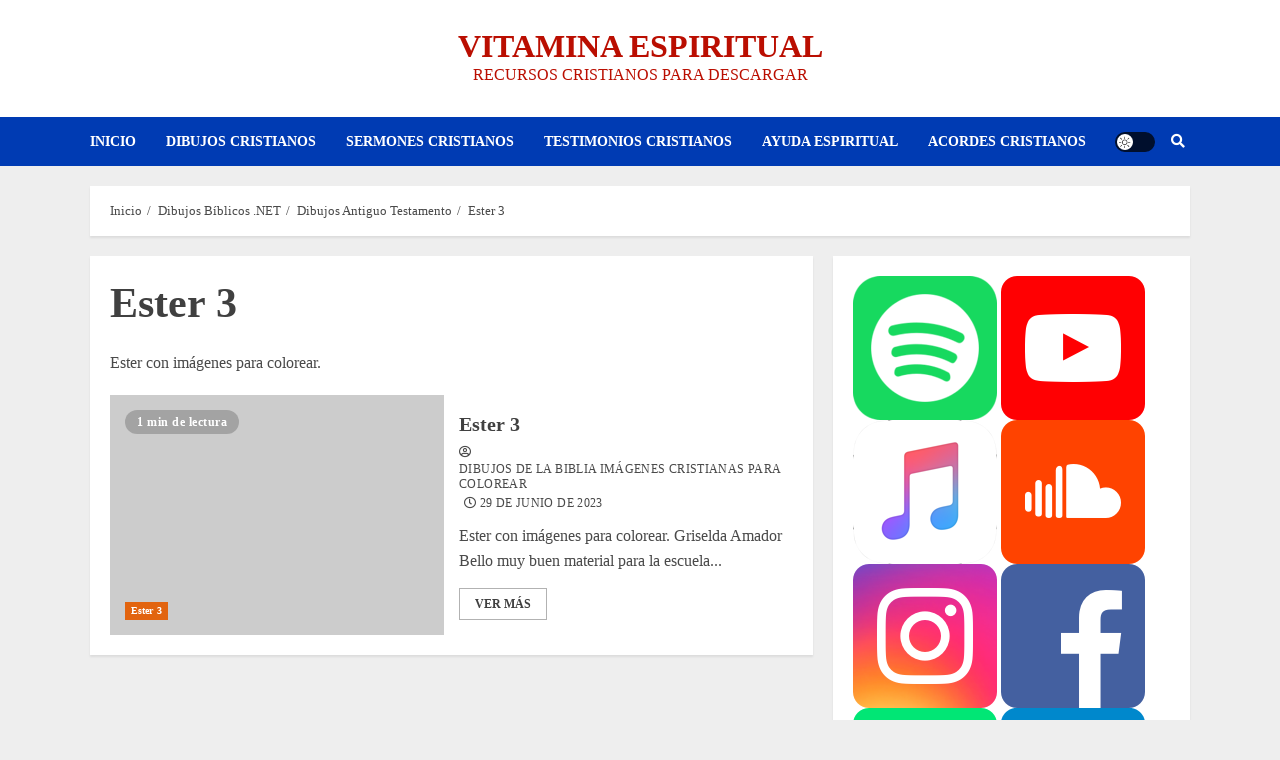

--- FILE ---
content_type: text/html; charset=UTF-8
request_url: https://vitaminaespiritual.com/category/dibujosbiblicos-net/dibujos-antiguo-testamento/ester-3/
body_size: 22933
content:
<!doctype html><html lang="es"><head><script data-no-optimize="1">var litespeed_docref=sessionStorage.getItem("litespeed_docref");litespeed_docref&&(Object.defineProperty(document,"referrer",{get:function(){return litespeed_docref}}),sessionStorage.removeItem("litespeed_docref"));</script> <meta charset="UTF-8"><meta name="viewport" content="width=device-width, initial-scale=1"><link rel="profile" href="https://gmpg.org/xfn/11"><title>Ester 3 &#8211; Vitamina Espiritual</title><meta name='robots' content='max-image-preview:large' /><link rel='dns-prefetch' href='//www.googletagmanager.com' /><link rel='dns-prefetch' href='//fonts.googleapis.com' /><link rel="alternate" type="application/rss+xml" title="Vitamina Espiritual &raquo; Feed" href="https://vitaminaespiritual.com/feed/" /><link rel="alternate" type="application/rss+xml" title="Vitamina Espiritual &raquo; Feed de los comentarios" href="https://vitaminaespiritual.com/comments/feed/" /><link rel="alternate" type="application/rss+xml" title="Vitamina Espiritual &raquo; Categoría Ester 3 del feed" href="https://vitaminaespiritual.com/category/dibujosbiblicos-net/dibujos-antiguo-testamento/ester-3/feed/" /><style id='wp-img-auto-sizes-contain-inline-css' type='text/css'>img:is([sizes=auto i],[sizes^="auto," i]){contain-intrinsic-size:3000px 1500px}
/*# sourceURL=wp-img-auto-sizes-contain-inline-css */</style><link data-optimized="2" rel="stylesheet" href="https://vitaminaespiritual.com/wp-content/litespeed/css/7cd3d375544a8a3e26804e4fb192d6a8.css?ver=c92f9" /><style id='global-styles-inline-css' type='text/css'>:root{--wp--preset--aspect-ratio--square: 1;--wp--preset--aspect-ratio--4-3: 4/3;--wp--preset--aspect-ratio--3-4: 3/4;--wp--preset--aspect-ratio--3-2: 3/2;--wp--preset--aspect-ratio--2-3: 2/3;--wp--preset--aspect-ratio--16-9: 16/9;--wp--preset--aspect-ratio--9-16: 9/16;--wp--preset--color--black: #000000;--wp--preset--color--cyan-bluish-gray: #abb8c3;--wp--preset--color--white: #ffffff;--wp--preset--color--pale-pink: #f78da7;--wp--preset--color--vivid-red: #cf2e2e;--wp--preset--color--luminous-vivid-orange: #ff6900;--wp--preset--color--luminous-vivid-amber: #fcb900;--wp--preset--color--light-green-cyan: #7bdcb5;--wp--preset--color--vivid-green-cyan: #00d084;--wp--preset--color--pale-cyan-blue: #8ed1fc;--wp--preset--color--vivid-cyan-blue: #0693e3;--wp--preset--color--vivid-purple: #9b51e0;--wp--preset--gradient--vivid-cyan-blue-to-vivid-purple: linear-gradient(135deg,rgb(6,147,227) 0%,rgb(155,81,224) 100%);--wp--preset--gradient--light-green-cyan-to-vivid-green-cyan: linear-gradient(135deg,rgb(122,220,180) 0%,rgb(0,208,130) 100%);--wp--preset--gradient--luminous-vivid-amber-to-luminous-vivid-orange: linear-gradient(135deg,rgb(252,185,0) 0%,rgb(255,105,0) 100%);--wp--preset--gradient--luminous-vivid-orange-to-vivid-red: linear-gradient(135deg,rgb(255,105,0) 0%,rgb(207,46,46) 100%);--wp--preset--gradient--very-light-gray-to-cyan-bluish-gray: linear-gradient(135deg,rgb(238,238,238) 0%,rgb(169,184,195) 100%);--wp--preset--gradient--cool-to-warm-spectrum: linear-gradient(135deg,rgb(74,234,220) 0%,rgb(151,120,209) 20%,rgb(207,42,186) 40%,rgb(238,44,130) 60%,rgb(251,105,98) 80%,rgb(254,248,76) 100%);--wp--preset--gradient--blush-light-purple: linear-gradient(135deg,rgb(255,206,236) 0%,rgb(152,150,240) 100%);--wp--preset--gradient--blush-bordeaux: linear-gradient(135deg,rgb(254,205,165) 0%,rgb(254,45,45) 50%,rgb(107,0,62) 100%);--wp--preset--gradient--luminous-dusk: linear-gradient(135deg,rgb(255,203,112) 0%,rgb(199,81,192) 50%,rgb(65,88,208) 100%);--wp--preset--gradient--pale-ocean: linear-gradient(135deg,rgb(255,245,203) 0%,rgb(182,227,212) 50%,rgb(51,167,181) 100%);--wp--preset--gradient--electric-grass: linear-gradient(135deg,rgb(202,248,128) 0%,rgb(113,206,126) 100%);--wp--preset--gradient--midnight: linear-gradient(135deg,rgb(2,3,129) 0%,rgb(40,116,252) 100%);--wp--preset--font-size--small: 13px;--wp--preset--font-size--medium: 20px;--wp--preset--font-size--large: 36px;--wp--preset--font-size--x-large: 42px;--wp--preset--spacing--20: 0.44rem;--wp--preset--spacing--30: 0.67rem;--wp--preset--spacing--40: 1rem;--wp--preset--spacing--50: 1.5rem;--wp--preset--spacing--60: 2.25rem;--wp--preset--spacing--70: 3.38rem;--wp--preset--spacing--80: 5.06rem;--wp--preset--shadow--natural: 6px 6px 9px rgba(0, 0, 0, 0.2);--wp--preset--shadow--deep: 12px 12px 50px rgba(0, 0, 0, 0.4);--wp--preset--shadow--sharp: 6px 6px 0px rgba(0, 0, 0, 0.2);--wp--preset--shadow--outlined: 6px 6px 0px -3px rgb(255, 255, 255), 6px 6px rgb(0, 0, 0);--wp--preset--shadow--crisp: 6px 6px 0px rgb(0, 0, 0);}:where(.is-layout-flex){gap: 0.5em;}:where(.is-layout-grid){gap: 0.5em;}body .is-layout-flex{display: flex;}.is-layout-flex{flex-wrap: wrap;align-items: center;}.is-layout-flex > :is(*, div){margin: 0;}body .is-layout-grid{display: grid;}.is-layout-grid > :is(*, div){margin: 0;}:where(.wp-block-columns.is-layout-flex){gap: 2em;}:where(.wp-block-columns.is-layout-grid){gap: 2em;}:where(.wp-block-post-template.is-layout-flex){gap: 1.25em;}:where(.wp-block-post-template.is-layout-grid){gap: 1.25em;}.has-black-color{color: var(--wp--preset--color--black) !important;}.has-cyan-bluish-gray-color{color: var(--wp--preset--color--cyan-bluish-gray) !important;}.has-white-color{color: var(--wp--preset--color--white) !important;}.has-pale-pink-color{color: var(--wp--preset--color--pale-pink) !important;}.has-vivid-red-color{color: var(--wp--preset--color--vivid-red) !important;}.has-luminous-vivid-orange-color{color: var(--wp--preset--color--luminous-vivid-orange) !important;}.has-luminous-vivid-amber-color{color: var(--wp--preset--color--luminous-vivid-amber) !important;}.has-light-green-cyan-color{color: var(--wp--preset--color--light-green-cyan) !important;}.has-vivid-green-cyan-color{color: var(--wp--preset--color--vivid-green-cyan) !important;}.has-pale-cyan-blue-color{color: var(--wp--preset--color--pale-cyan-blue) !important;}.has-vivid-cyan-blue-color{color: var(--wp--preset--color--vivid-cyan-blue) !important;}.has-vivid-purple-color{color: var(--wp--preset--color--vivid-purple) !important;}.has-black-background-color{background-color: var(--wp--preset--color--black) !important;}.has-cyan-bluish-gray-background-color{background-color: var(--wp--preset--color--cyan-bluish-gray) !important;}.has-white-background-color{background-color: var(--wp--preset--color--white) !important;}.has-pale-pink-background-color{background-color: var(--wp--preset--color--pale-pink) !important;}.has-vivid-red-background-color{background-color: var(--wp--preset--color--vivid-red) !important;}.has-luminous-vivid-orange-background-color{background-color: var(--wp--preset--color--luminous-vivid-orange) !important;}.has-luminous-vivid-amber-background-color{background-color: var(--wp--preset--color--luminous-vivid-amber) !important;}.has-light-green-cyan-background-color{background-color: var(--wp--preset--color--light-green-cyan) !important;}.has-vivid-green-cyan-background-color{background-color: var(--wp--preset--color--vivid-green-cyan) !important;}.has-pale-cyan-blue-background-color{background-color: var(--wp--preset--color--pale-cyan-blue) !important;}.has-vivid-cyan-blue-background-color{background-color: var(--wp--preset--color--vivid-cyan-blue) !important;}.has-vivid-purple-background-color{background-color: var(--wp--preset--color--vivid-purple) !important;}.has-black-border-color{border-color: var(--wp--preset--color--black) !important;}.has-cyan-bluish-gray-border-color{border-color: var(--wp--preset--color--cyan-bluish-gray) !important;}.has-white-border-color{border-color: var(--wp--preset--color--white) !important;}.has-pale-pink-border-color{border-color: var(--wp--preset--color--pale-pink) !important;}.has-vivid-red-border-color{border-color: var(--wp--preset--color--vivid-red) !important;}.has-luminous-vivid-orange-border-color{border-color: var(--wp--preset--color--luminous-vivid-orange) !important;}.has-luminous-vivid-amber-border-color{border-color: var(--wp--preset--color--luminous-vivid-amber) !important;}.has-light-green-cyan-border-color{border-color: var(--wp--preset--color--light-green-cyan) !important;}.has-vivid-green-cyan-border-color{border-color: var(--wp--preset--color--vivid-green-cyan) !important;}.has-pale-cyan-blue-border-color{border-color: var(--wp--preset--color--pale-cyan-blue) !important;}.has-vivid-cyan-blue-border-color{border-color: var(--wp--preset--color--vivid-cyan-blue) !important;}.has-vivid-purple-border-color{border-color: var(--wp--preset--color--vivid-purple) !important;}.has-vivid-cyan-blue-to-vivid-purple-gradient-background{background: var(--wp--preset--gradient--vivid-cyan-blue-to-vivid-purple) !important;}.has-light-green-cyan-to-vivid-green-cyan-gradient-background{background: var(--wp--preset--gradient--light-green-cyan-to-vivid-green-cyan) !important;}.has-luminous-vivid-amber-to-luminous-vivid-orange-gradient-background{background: var(--wp--preset--gradient--luminous-vivid-amber-to-luminous-vivid-orange) !important;}.has-luminous-vivid-orange-to-vivid-red-gradient-background{background: var(--wp--preset--gradient--luminous-vivid-orange-to-vivid-red) !important;}.has-very-light-gray-to-cyan-bluish-gray-gradient-background{background: var(--wp--preset--gradient--very-light-gray-to-cyan-bluish-gray) !important;}.has-cool-to-warm-spectrum-gradient-background{background: var(--wp--preset--gradient--cool-to-warm-spectrum) !important;}.has-blush-light-purple-gradient-background{background: var(--wp--preset--gradient--blush-light-purple) !important;}.has-blush-bordeaux-gradient-background{background: var(--wp--preset--gradient--blush-bordeaux) !important;}.has-luminous-dusk-gradient-background{background: var(--wp--preset--gradient--luminous-dusk) !important;}.has-pale-ocean-gradient-background{background: var(--wp--preset--gradient--pale-ocean) !important;}.has-electric-grass-gradient-background{background: var(--wp--preset--gradient--electric-grass) !important;}.has-midnight-gradient-background{background: var(--wp--preset--gradient--midnight) !important;}.has-small-font-size{font-size: var(--wp--preset--font-size--small) !important;}.has-medium-font-size{font-size: var(--wp--preset--font-size--medium) !important;}.has-large-font-size{font-size: var(--wp--preset--font-size--large) !important;}.has-x-large-font-size{font-size: var(--wp--preset--font-size--x-large) !important;}
/*# sourceURL=global-styles-inline-css */</style><style id='classic-theme-styles-inline-css' type='text/css'>/*! This file is auto-generated */
.wp-block-button__link{color:#fff;background-color:#32373c;border-radius:9999px;box-shadow:none;text-decoration:none;padding:calc(.667em + 2px) calc(1.333em + 2px);font-size:1.125em}.wp-block-file__button{background:#32373c;color:#fff;text-decoration:none}
/*# sourceURL=/wp-includes/css/classic-themes.min.css */</style><style id='chromenews-style-inline-css' type='text/css'>body.aft-dark-mode #loader::before{
            border-color: #000000;
            }
            body.aft-dark-mode #sidr,
            body.aft-dark-mode,
            body.aft-dark-mode.custom-background,
            body.aft-dark-mode #af-preloader {
            background-color: #000000;
            }
        
                    body.aft-light-mode #loader::before{
            border-color: #eeeeee ;
            }
            body.aft-light-mode #sidr,
            body.aft-light-mode #af-preloader,
            body.aft-light-mode {
            background-color: #eeeeee ;
            }
        

        
            #loader,
            .wp-block-search .wp-block-search__button,
            .woocommerce-account .entry-content .woocommerce-MyAccount-navigation ul li.is-active,

            .woocommerce #respond input#submit.disabled,
            .woocommerce #respond input#submit:disabled,
            .woocommerce #respond input#submit:disabled[disabled],
            .woocommerce a.button.disabled,
            .woocommerce a.button:disabled,
            .woocommerce a.button:disabled[disabled],
            .woocommerce button.button.disabled,
            .woocommerce button.button:disabled,
            .woocommerce button.button:disabled[disabled],
            .woocommerce input.button.disabled,
            .woocommerce input.button:disabled,
            .woocommerce input.button:disabled[disabled],
            .woocommerce #respond input#submit,
            .woocommerce a.button,
            .woocommerce button.button,
            .woocommerce input.button,
            .woocommerce #respond input#submit.alt,
            .woocommerce a.button.alt,
            .woocommerce button.button.alt,
            .woocommerce input.button.alt,

            .woocommerce #respond input#submit:hover,
            .woocommerce a.button:hover,
            .woocommerce button.button:hover,
            .woocommerce input.button:hover,

            .woocommerce #respond input#submit.alt:hover,
            .woocommerce a.button.alt:hover,
            .woocommerce button.button.alt:hover,
            .woocommerce input.button.alt:hover,

            .widget-title-border-top .wp_post_author_widget .widget-title::before,
            .widget-title-border-bottom .wp_post_author_widget .widget-title::before,
            .widget-title-border-top .heading-line::before,
            .widget-title-border-bottom .heading-line::before,
            .widget-title-border-top .sub-heading-line::before,
            .widget-title-border-bottom .sub-heading-line::before,

            body.aft-light-mode .aft-main-banner-section.aft-banner-background-secondary,
            body.aft-dark-mode .aft-main-banner-section.aft-banner-background-secondary,

            body.widget-title-border-bottom .header-after1 .heading-line-before,
            body.widget-title-border-bottom .widget-title .heading-line-before,
            body .af-cat-widget-carousel a.chromenews-categories.category-color-1,
            a.sidr-class-sidr-button-close,
            .aft-posts-tabs-panel .nav-tabs>li>a.active,

            body.aft-dark-mode .entry-content > [class*="wp-block-"] a.wp-block-button__link,
            body.aft-light-mode .entry-content > [class*="wp-block-"] a.wp-block-button__link,
            body.aft-dark-mode .entry-content > [class*="wp-block-"] a.wp-block-button__link:hover,
            body.aft-light-mode .entry-content > [class*="wp-block-"] a.wp-block-button__link:hover,

            .widget-title-border-bottom .sub-heading-line::before,
            .widget-title-border-bottom .wp-post-author-wrap .header-after::before,

            .widget-title-border-side .wp_post_author_widget .widget-title::before,
            .widget-title-border-side .heading-line::before,
            .widget-title-border-side .sub-heading-line::before,

            .single-post .entry-content-title-featured-wrap .af-post-format i,
            .single-post article.post .af-post-format i,

            span.heading-line::before,
            .wp-post-author-wrap .header-after::before,
            body.aft-dark-mode input[type="button"],
            body.aft-dark-mode input[type="reset"],
            body.aft-dark-mode input[type="submit"],
            body.aft-dark-mode .inner-suscribe input[type=submit],
            .af-youtube-slider .af-video-wrap .af-bg-play i,
            .af-youtube-video-list .entry-header-yt-video-wrapper .af-yt-video-play i,
            body .btn-style1 a:visited,
            body .btn-style1 a,
            body .chromenews-pagination .nav-links .page-numbers.current,
            body #scroll-up,
            body article.sticky .read-single:before,
            .read-img .trending-no,
            body .trending-posts-vertical .trending-no{
            background-color: #e2640f;
            }

            body .aft-see-more a {
            background-image: linear-gradient(120deg, #e2640f , #e2640f);
            }

            .comment-content > p a:hover,
            .comment-body .reply a:hover,
            .entry-content .wp-block-table td a,
            .entry-content h1:not(.awpa-display-name) a,
            .entry-content h2:not(.awpa-display-name) a,
            .entry-content h3:not(.awpa-display-name) a,
            .entry-content h4:not(.awpa-display-name) a,
            .entry-content h5:not(.awpa-display-name) a,
            .entry-content h6:not(.awpa-display-name) a,
            .chromenews_youtube_video_widget .af-youtube-slider-thumbnail .slick-slide.slick-current::before,
            .chromenews-widget.widget_text a,
            body .aft-see-more a,
            mark,
            body.aft-light-mode .aft-readmore-wrapper a.aft-readmore:hover,
            body.aft-dark-mode .aft-readmore-wrapper a.aft-readmore:hover,
            body.aft-dark-mode .grid-design-texts-over-image .aft-readmore-wrapper a.aft-readmore:hover,
            body.aft-light-mode .grid-design-texts-over-image .aft-readmore-wrapper a.aft-readmore:hover,

            body.single .entry-header .aft-post-excerpt-and-meta .post-excerpt,
            body.aft-light-mode.single span.tags-links a:hover,
            body.aft-dark-mode.single span.tags-links a:hover,
            .chromenews-pagination .nav-links .page-numbers.current,
            .aft-light-mode p.awpa-more-posts a:hover,
            p.awpa-more-posts a:hover,
            .wp-post-author-meta .wp-post-author-meta-more-posts a.awpa-more-posts:hover{
            border-color: #e2640f;
            }

            body .entry-content > [class*="wp-block-"] a:not(.has-text-color),
            body .entry-content > [class*="wp-block-"] li,
            body .entry-content > ul a,
            body .entry-content > ol a,
            body .entry-content > p a ,
            .post-excerpt a,

            body.aft-dark-mode #secondary .chromenews-widget ul[class*="wp-block-"] a:hover,
            body.aft-light-mode #secondary .chromenews-widget ul[class*="wp-block-"] a:hover,
            body.aft-dark-mode #secondary .chromenews-widget ol[class*="wp-block-"] a:hover,
            body.aft-light-mode #secondary .chromenews-widget ol[class*="wp-block-"] a:hover,

            .comment-form a:hover,

            body.aft-light-mode .af-breadcrumbs a:hover,
            body.aft-dark-mode .af-breadcrumbs a:hover,

            body.aft-light-mode ul.trail-items li a:hover,
            body.aft-dark-mode ul.trail-items li a:hover,

            .read-title h4 a:hover,
            .read-title h2 a:hover,
            #scroll-up::after{
            border-bottom-color: #e2640f;
            }

            .page-links a.post-page-numbers,

            body.aft-dark-mode .entry-content > [class*="wp-block-"] a.wp-block-file__button:not(.has-text-color),
            body.aft-light-mode .entry-content > [class*="wp-block-"] a.wp-block-file__button:not(.has-text-color),
            body.aft-dark-mode .entry-content > [class*="wp-block-"] a.wp-block-button__link,
            body.aft-light-mode .entry-content > [class*="wp-block-"] a.wp-block-button__link,

            body.wp-post-author-meta .awpa-display-name a:hover,
            .widget_text a ,

            body footer.site-footer .wp-post-author-meta .wp-post-author-meta-more-posts a:hover,
            body footer.site-footer .wp_post_author_widget .awpa-display-name a:hover,

            body .site-footer .secondary-footer a:hover,

            body.aft-light-mode p.awpa-website a:hover ,
            body.aft-dark-mode p.awpa-website a:hover {
            color:#e2640f;
            }
            .woocommerce div.product form.cart .reset_variations,
            .wp-calendar-nav a,
            body.aft-light-mode main ul > li a:hover,
            body.aft-light-mode main ol > li a:hover,
            body.aft-dark-mode main ul > li a:hover,
            body.aft-dark-mode main ol > li a:hover,
            body.aft-light-mode .aft-main-banner-section .aft-popular-taxonomies-lists ul li a:hover,
            body.aft-dark-mode .aft-main-banner-section .aft-popular-taxonomies-lists ul li a:hover,
            .aft-dark-mode .read-details .entry-meta span.aft-view-count a:hover,
            .aft-light-mode .read-details .entry-meta span.aft-view-count a:hover,
            body.aft-dark-mode .entry-meta span.posts-author a:hover,
            body.aft-light-mode .entry-meta span.posts-author a:hover,
            body.aft-dark-mode .entry-meta span.posts-date a:hover,
            body.aft-light-mode .entry-meta span.posts-date a:hover,
            body.aft-dark-mode .entry-meta span.aft-comment-count a:hover,
            body.aft-light-mode .entry-meta span.aft-comment-count a:hover,
            .comment-metadata a:hover,
            .fn a:hover,
            body.aft-light-mode .chromenews-pagination .nav-links a.page-numbers:hover,
            body.aft-dark-mode .chromenews-pagination .nav-links a.page-numbers:hover,
            body.aft-light-mode .entry-content p.wp-block-tag-cloud a.tag-cloud-link:hover,
            body.aft-dark-mode .entry-content p.wp-block-tag-cloud a.tag-cloud-link:hover,
            body footer.site-footer .wp-block-tag-cloud a:hover,
            body footer.site-footer .tagcloud a:hover,
            body.aft-light-mode .wp-block-tag-cloud a:hover,
            body.aft-light-mode .tagcloud a:hover,
            body.aft-dark-mode .wp-block-tag-cloud a:hover,
            body.aft-dark-mode .tagcloud a:hover,
            .aft-dark-mode .wp-post-author-meta .wp-post-author-meta-more-posts a:hover,
            body footer.site-footer .wp-post-author-meta .wp-post-author-meta-more-posts a:hover{
            border-color: #e2640f;
            }
        
                    .widget-title-border-side .widget_block .wp-block-search__label::before,
            .widget-title-border-side .widget_block h1::before,
            .widget-title-border-side .widget_block h2::before,
            .widget-title-border-side .widget_block h3::before,
            .widget-title-border-side .widget_block h4::before,
            .widget-title-border-side .widget_block h5::before,
            .widget-title-border-side .widget_block h6::before,

            .widget-title-border-side .widget_block .wp-block-group__inner-container h1::before,
            .widget-title-border-side .widget_block .wp-block-group__inner-container h2::before,
            .widget-title-border-side .widget_block .wp-block-group__inner-container h3::before,
            .widget-title-border-side .widget_block .wp-block-group__inner-container h4::before,
            .widget-title-border-side .widget_block .wp-block-group__inner-container h5::before,
            .widget-title-border-side .widget_block .wp-block-group__inner-container h6::before,
            .widget-title-border-top .widget_block .wp-block-search__label::before,
            .widget-title-border-top .widget_block .wp-block-group__inner-container h1::before,
            .widget-title-border-top .widget_block .wp-block-group__inner-container h2::before,
            .widget-title-border-top .widget_block .wp-block-group__inner-container h3::before,
            .widget-title-border-top .widget_block .wp-block-group__inner-container h4::before,
            .widget-title-border-top .widget_block .wp-block-group__inner-container h5::before,
            .widget-title-border-top .widget_block .wp-block-group__inner-container h6::before,
            .widget-title-border-bottom .widget_block .wp-block-search__label::before,
            .widget-title-border-bottom .widget_block .wp-block-group__inner-container h1::before,
            .widget-title-border-bottom .widget_block .wp-block-group__inner-container h2::before,
            .widget-title-border-bottom .widget_block .wp-block-group__inner-container h3::before,
            .widget-title-border-bottom .widget_block .wp-block-group__inner-container h4::before,
            .widget-title-border-bottom .widget_block .wp-block-group__inner-container h5::before,
            .widget-title-border-bottom .widget_block .wp-block-group__inner-container h6::before,

            body .aft-main-banner-section .aft-popular-taxonomies-lists strong::before,

            .entry-content form.mc4wp-form input[type=submit],
            .inner-suscribe input[type=submit],

            body.aft-light-mode .woocommerce-MyAccount-content a.button,
            body.aft-dark-mode .woocommerce-MyAccount-content a.button,
            body.aft-light-mode.woocommerce-account .addresses .title .edit,
            body.aft-dark-mode.woocommerce-account .addresses .title .edit,

            .fpsml-front-form.fpsml-template-1 .fpsml-field input[type="submit"],
            .fpsml-front-form.fpsml-template-2 .fpsml-field input[type="submit"],
            .fpsml-front-form.fpsml-template-3 .fpsml-field input[type="submit"],
            .fpsml-front-form.fpsml-template-4 .fpsml-field input[type="submit"],
            .fpsml-front-form.fpsml-template-5 .fpsml-field input[type="submit"],

            .fpsml-front-form.fpsml-template-1 .qq-upload-button,
            .fpsml-front-form.fpsml-template-2 .qq-upload-button,
            .fpsml-front-form.fpsml-template-3 .qq-upload-button,
            .fpsml-front-form.fpsml-template-4 .qq-upload-button,
            .fpsml-front-form.fpsml-template-5 .qq-upload-button,

            body.aft-dark-mode #wp-calendar tbody td#today,
            body.aft-light-mode #wp-calendar tbody td#today,

            body.aft-dark-mode .entry-content > [class*="wp-block-"] .wp-block-button__link,
            body.aft-light-mode .entry-content > [class*="wp-block-"] .wp-block-button__link,

            .widget-title-border-top .sub-heading-line::before,
            .widget-title-border-bottom .sub-heading-line::before,
            .btn-style1 a:visited,
            .btn-style1 a, button,
            input[type="button"],
            input[type="reset"],
            input[type="submit"],
            body.aft-light-mode.woocommerce nav.woocommerce-pagination ul li .page-numbers.current,
            body.aft-dark-mode.woocommerce nav.woocommerce-pagination ul li .page-numbers.current,
            .woocommerce-product-search button[type="submit"],
            .widget_mc4wp_form_widget input[type=submit],
            input.search-submit{
            background-color: #e2640f;
            }

            body.aft-light-mode .aft-readmore-wrapper a.aft-readmore:hover,
            body.aft-dark-mode .aft-readmore-wrapper a.aft-readmore:hover,
            .main-navigation .menu-description,
            .woocommerce-product-search button[type="submit"],
            input.search-submit,
            body.single span.tags-links a:hover,

            .aft-light-mode .wp-post-author-meta .awpa-display-name a:hover,
            .aft-light-mode .banner-exclusive-posts-wrapper a .exclusive-post-title:hover,
            .aft-light-mode .widget ul.menu >li a:hover,
            .aft-light-mode .widget ul > li a:hover,
            .aft-light-mode .widget ol > li a:hover,
            .aft-light-mode .read-title h4 a:hover,

            .aft-dark-mode .banner-exclusive-posts-wrapper a .exclusive-post-title:hover,
            .aft-dark-mode .featured-category-item .read-img a:hover,
            .aft-dark-mode .widget ul.menu >li a:hover,
            .aft-dark-mode .widget ul > li a:hover,
            .aft-dark-mode .widget ol > li a:hover,
            .aft-dark-mode .read-title h4 a:hover,
            .aft-dark-mode .nav-links a:hover .post-title,

            body.aft-dark-mode .entry-content > [class*="wp-block-"] a:not(.has-text-color):hover,
            body.aft-dark-mode .entry-content > ol a:hover,
            body.aft-dark-mode .entry-content > ul a:hover,
            body.aft-dark-mode .entry-content > p a:hover,

            body.aft-dark-mode .entry-content .wp-block-tag-cloud a:hover,
            body.aft-dark-mode .entry-content .tagcloud a:hover,
            body.aft-light-mode .entry-content .wp-block-tag-cloud a:hover,
            body.aft-light-mode .entry-content .tagcloud a:hover,

            .aft-dark-mode .read-details .entry-meta span a:hover,
            .aft-light-mode .read-details .entry-meta span a:hover,

            body.aft-light-mode.woocommerce nav.woocommerce-pagination ul li .page-numbers.current,
            body.aft-dark-mode.woocommerce nav.woocommerce-pagination ul li .page-numbers.current,
            body.aft-light-mode.woocommerce nav.woocommerce-pagination ul li .page-numbers:hover,
            body.aft-dark-mode.woocommerce nav.woocommerce-pagination ul li .page-numbers:hover,

            body.aft-dark-mode .wp-post-author-meta .awpa-display-name a:hover,
            body .nav-links a .post-title:hover,
            body ul.trail-items li a:hover,
            body .post-edit-link:hover,
            body p.logged-in-as a:hover,
            body #wp-calendar tbody td a,
            body .entry-content > [class*="wp-block-"] a:not(.wp-block-button__link):hover,
            body .entry-content > [class*="wp-block-"] a:not(.has-text-color),
            body .entry-content > ul a, body .entry-content > ul a:visited,
            body .entry-content > ol a, body .entry-content > ol a:visited,
            body .entry-content > p a, body .entry-content > p a:visited{
            border-color: #e2640f;
            }

            body .aft-main-banner-section .aft-popular-taxonomies-lists strong::after {
            border-color: transparent transparent transparent #e2640f;
            }
            body.rtl .aft-main-banner-section .aft-popular-taxonomies-lists strong::after {
            border-color: transparent #e2640f transparent transparent;
            }

            @media only screen and (min-width: 993px){
            .main-navigation .menu-desktop > li.current-menu-item::after,
            .main-navigation .menu-desktop > ul > li.current-menu-item::after,
            .main-navigation .menu-desktop > li::after, .main-navigation .menu-desktop > ul > li::after{
            background-color: #e2640f;
            }
            }
        
                    .woocommerce-account .entry-content .woocommerce-MyAccount-navigation ul li.is-active a,
            .wp-block-search .wp-block-search__button,
            .woocommerce #respond input#submit.disabled,
            .woocommerce #respond input#submit:disabled,
            .woocommerce #respond input#submit:disabled[disabled],
            .woocommerce a.button.disabled,
            .woocommerce a.button:disabled,
            .woocommerce a.button:disabled[disabled],
            .woocommerce button.button.disabled,
            .woocommerce button.button:disabled,
            .woocommerce button.button:disabled[disabled],
            .woocommerce input.button.disabled,
            .woocommerce input.button:disabled,
            .woocommerce input.button:disabled[disabled],
            .woocommerce #respond input#submit,
            .woocommerce a.button,
            body .entry-content > [class*="wp-block-"] .woocommerce a:not(.has-text-color).button,
            .woocommerce button.button,
            .woocommerce input.button,
            .woocommerce #respond input#submit.alt,
            .woocommerce a.button.alt,
            .woocommerce button.button.alt,
            .woocommerce input.button.alt,

            .woocommerce #respond input#submit:hover,
            .woocommerce a.button:hover,
            .woocommerce button.button:hover,
            .woocommerce input.button:hover,

            .woocommerce #respond input#submit.alt:hover,
            .woocommerce a.button.alt:hover,
            .woocommerce button.button.alt:hover,
            .woocommerce input.button.alt:hover,

            body.aft-light-mode .woocommerce-MyAccount-content a.button,
            body.aft-dark-mode .woocommerce-MyAccount-content a.button,
            body.aft-light-mode.woocommerce-account .addresses .title .edit,
            body.aft-dark-mode.woocommerce-account .addresses .title .edit,

            .woocommerce div.product .woocommerce-tabs ul.tabs li.active a,

            body .aft-main-banner-section .aft-popular-taxonomies-lists strong,

            body .aft-main-banner-section.aft-banner-background-secondary:not(.data-bg) .aft-popular-taxonomies-lists ul li a,
            body .aft-main-banner-section.aft-banner-background-secondary:not(.data-bg) .af-main-banner-thumb-posts .small-grid-style .grid-design-default .read-details .read-title h4 a,
            body .aft-main-banner-section.aft-banner-background-secondary:not(.data-bg) .widget-title .heading-line,
            body .aft-main-banner-section.aft-banner-background-secondary:not(.data-bg) .aft-posts-tabs-panel .nav-tabs>li>a,
            body .aft-main-banner-section.aft-banner-background-secondary:not(.data-bg) .aft-comment-view-share > span > a,
            body .aft-main-banner-section.aft-banner-background-secondary:not(.data-bg) .read-single:not(.grid-design-texts-over-image) .read-details .entry-meta span,
            body .aft-main-banner-section.aft-banner-background-secondary:not(.data-bg) .banner-exclusive-posts-wrapper a,
            body .aft-main-banner-section.aft-banner-background-secondary:not(.data-bg) .banner-exclusive-posts-wrapper a:visited,
            body .aft-main-banner-section.aft-banner-background-secondary:not(.data-bg) .featured-category-item .read-img a,
            body .aft-main-banner-section.aft-banner-background-secondary:not(.data-bg) .read-single:not(.grid-design-texts-over-image) .read-title h2 a,
            body .aft-main-banner-section.aft-banner-background-secondary:not(.data-bg) .read-single:not(.grid-design-texts-over-image) .read-title h4 a,
            body .aft-main-banner-section.aft-banner-background-secondary:not(.data-bg) .widget-title,
            body .aft-main-banner-section.aft-banner-background-secondary:not(.data-bg) .header-after1,
            body .aft-main-banner-section.aft-banner-background-secondary:not(.data-bg) .aft-yt-video-item-wrapper .slide-icon,
            body .aft-main-banner-section.aft-banner-background-secondary:not(.data-bg) .af-slick-navcontrols .slide-icon,

            #wp-calendar tbody td#today a,
            body.aft-light-mode .aft-see-more a:hover,
            body.aft-dark-mode .aft-see-more a:hover,
            body .chromenews-pagination .nav-links .page-numbers.current,
            body .af-cat-widget-carousel a.chromenews-categories.category-color-1,
            body .aft-posts-tabs-panel .nav-tabs>li>a.active::before,
            body .aft-posts-tabs-panel .nav-tabs>li>a.active,

            .single-post .entry-content-title-featured-wrap .af-post-format i,
            .single-post article.post .af-post-format i,

            body.aft-dark-mode .entry-content > [class*="wp-block-"] a.wp-block-button__link,
            body.aft-light-mode .entry-content > [class*="wp-block-"] a.wp-block-button__link,
            body.aft-dark-mode .entry-content > [class*="wp-block-"] a.wp-block-button__link:hover,
            body.aft-light-mode .entry-content > [class*="wp-block-"] a.wp-block-button__link:hover,

            body.aft-dark-mode .entry-content .wc-block-grid__product-add-to-cart.wp-block-button .wp-block-button__link:hover,
            body.aft-light-mode .entry-content .wc-block-grid__product-add-to-cart.wp-block-button .wp-block-button__link:hover,
            body.aft-dark-mode .entry-content .wc-block-grid__product-add-to-cart.wp-block-button .wp-block-button__link,
            body.aft-light-mode .entry-content .wc-block-grid__product-add-to-cart.wp-block-button .wp-block-button__link,

            body.aft-light-mode footer.site-footer .aft-posts-tabs-panel .nav-tabs>li>a.active,
            body.aft-dark-mode footer.site-footer .aft-posts-tabs-panel .nav-tabs>li>a.active,

            body.aft-light-mode .aft-main-banner-section.aft-banner-background-custom:not(.data-bg) .aft-posts-tabs-panel .nav-tabs>li>a.active,

            body.aft-dark-mode .aft-main-banner-section.aft-banner-background-alternative:not(.data-bg) .aft-posts-tabs-panel .nav-tabs>li>a.active,
            body.aft-light-mode .aft-main-banner-section.aft-banner-background-alternative:not(.data-bg) .aft-posts-tabs-panel .nav-tabs>li>a.active,
            body.aft-dark-mode .aft-main-banner-section.aft-banner-background-default:not(.data-bg) .aft-posts-tabs-panel .nav-tabs>li>a.active,
            body.aft-light-mode .aft-main-banner-section.aft-banner-background-default:not(.data-bg) .aft-posts-tabs-panel .nav-tabs>li>a.active,

            body.aft-dark-mode .aft-main-banner-section.aft-banner-background-alternative .aft-posts-tabs-panel .nav-tabs>li>a.active,
            body.aft-light-mode .aft-main-banner-section.aft-banner-background-alternative .aft-posts-tabs-panel .nav-tabs>li>a.active,
            body.aft-dark-mode .aft-main-banner-section.aft-banner-background-default .aft-posts-tabs-panel .nav-tabs>li>a.active,
            body.aft-light-mode .aft-main-banner-section.aft-banner-background-default .aft-posts-tabs-panel .nav-tabs>li>a.active,

            .fpsml-front-form.fpsml-template-1 .fpsml-field input[type="submit"],
            .fpsml-front-form.fpsml-template-2 .fpsml-field input[type="submit"],
            .fpsml-front-form.fpsml-template-3 .fpsml-field input[type="submit"],
            .fpsml-front-form.fpsml-template-4 .fpsml-field input[type="submit"],
            .fpsml-front-form.fpsml-template-5 .fpsml-field input[type="submit"],

            .fpsml-front-form.fpsml-template-1 .qq-upload-button,
            .fpsml-front-form.fpsml-template-2 .qq-upload-button,
            .fpsml-front-form.fpsml-template-3 .qq-upload-button,
            .fpsml-front-form.fpsml-template-4 .qq-upload-button,
            .fpsml-front-form.fpsml-template-5 .qq-upload-button,

            body.aft-dark-mode #wp-calendar tbody td#today,
            body.aft-light-mode #wp-calendar tbody td#today,

            .af-youtube-slider .af-video-wrap .af-hide-iframe i,
            .af-youtube-slider .af-video-wrap .af-bg-play i,
            .af-youtube-video-list .entry-header-yt-video-wrapper .af-yt-video-play i,
            .woocommerce-product-search button[type="submit"],
            input.search-submit,
            .wp-block-search__button svg.search-icon,
            body footer.site-footer .widget_mc4wp_form_widget input[type=submit],
            body footer.site-footer .woocommerce-product-search button[type="submit"],
            body.aft-light-mode.woocommerce nav.woocommerce-pagination ul li .page-numbers.current,
            body.aft-dark-mode.woocommerce nav.woocommerce-pagination ul li .page-numbers.current,
            body footer.site-footer input.search-submit,
            .widget_mc4wp_form_widget input[type=submit],
            body.aft-dark-mode button,
            body.aft-dark-mode input[type="button"],
            body.aft-dark-mode input[type="reset"],
            body.aft-dark-mode input[type="submit"],
            body.aft-light-mode button,
            body.aft-light-mode input[type="button"],
            body.aft-light-mode input[type="reset"],
            body.aft-light-mode input[type="submit"],
            .read-img .trending-no,
            body .trending-posts-vertical .trending-no,
            body.aft-dark-mode .btn-style1 a,
            body.aft-dark-mode #scroll-up {
            color: #ffffff;
            }
            body #scroll-up::before {
            content: "";
            border-bottom-color: #ffffff;
            }
            a.sidr-class-sidr-button-close::before, a.sidr-class-sidr-button-close::after {
            background-color: #ffffff;
            }

        
                    body div#main-navigation-bar{
            background-color: #003bb3;
            }
        
                    .site-description,
            .site-title {
            font-family: Jost;
            }
        
        
            body p,
            .archive-description,
            .woocommerce form label,
            .nav-previous h4, .nav-next h4,
            .exclusive-posts .marquee a,
            .widget ul.menu >li,
            .widget ul ul li,
            .widget ul > li,
            .widget ol > li,
            main ul li,
            main ol li,
            p,
            input,
            textarea,
            body.primary-post-title-font .read-title h4,
            body.primary-post-title-font .exclusive-post-title,
            .chromenews-customizer .post-description,
            .chromenews-widget .post-description{
            font-family: Noto Serif;
            }
        
                    body,
            button,
            select,
            optgroup,
            input[type="reset"],
            input[type="submit"],
            input.button,
            .widget ul.af-tabs > li a,
            p.awpa-more-posts,
            .post-description .aft-readmore-wrapper,
            body.secondary-post-title-font .read-title h4,
            body.secondary-post-title-font .exclusive-post-title,
            .cat-links li a,
            .min-read,
            .woocommerce form label.wp-block-search__label,
            .woocommerce ul.order_details li,
            .woocommerce .woocommerce-customer-details address p,
            .woocommerce nav.woocommerce-pagination ul li .page-numbers,
            .af-social-contacts .social-widget-menu .screen-reader-text {
            font-family: Jost;
            }
        
                    .nav-previous h4, .nav-next h4,
            .aft-readmore-wrapper a.aft-readmore,
            button, input[type="button"], input[type="reset"], input[type="submit"],
            .aft-posts-tabs-panel .nav-tabs>li>a,
            .aft-main-banner-wrapper .widget-title .heading-line,
            .exclusive-posts .exclusive-now ,
            .exclusive-posts .marquee a,
            div.custom-menu-link > a,
            .main-navigation .menu-desktop > li, .main-navigation .menu-desktop > ul > li,
            .site-title, h1, h2, h3, h4, h5, h6 {
            font-weight: 700;
            }
        
        
            .woocommerce h2, .cart-collaterals h3, .woocommerce-tabs.wc-tabs-wrapper h2,
            .widget_block .wp-block-group__inner-container h1,
            .widget_block .wp-block-group__inner-container h2,
            .widget_block .wp-block-group__inner-container h3,
            .widget_block .wp-block-group__inner-container h4,
            .widget_block .wp-block-group__inner-container h5,
            .widget_block .wp-block-group__inner-container h6,
            h4.af-author-display-name,
            body.widget-title-border-top .widget-title,
            body.widget-title-border-bottom .widget-title,
            body.widget-title-border-side .widget-title,
            body.widget-title-border-none .widget-title{
            font-size: 24px;
            }
            @media screen and (max-width: 480px) {
            .woocommerce h2, .cart-collaterals h3, .woocommerce-tabs.wc-tabs-wrapper h2,
            h4.af-author-display-name,
            body.widget-title-border-top .widget-title,
            body.widget-title-border-bottom .widget-title,
            body.widget-title-border-side .widget-title,
            body.widget-title-border-none .widget-title{
            font-size: 20px;
            }
            }
        
        .elementor-page .elementor-section.elementor-section-full_width > .elementor-container,
        .elementor-page .elementor-section.elementor-section-boxed > .elementor-container,
        .elementor-default .elementor-section.elementor-section-full_width > .elementor-container,
        .elementor-default .elementor-section.elementor-section-boxed > .elementor-container{
        max-width: 1140px;
        }

        .container-wrapper .elementor {
        max-width: 100%;
        }
        .full-width-content .elementor-section-stretched,
        .align-content-left .elementor-section-stretched,
        .align-content-right .elementor-section-stretched {
        max-width: 100%;
        left: 0 !important;
        }


/*# sourceURL=chromenews-style-inline-css */</style> <script type="litespeed/javascript" data-src="https://vitaminaespiritual.com/wp-includes/js/jquery/jquery.min.js" id="jquery-core-js"></script> <script id="twbbwg-global-js-extra" type="litespeed/javascript">var twb={"nonce":"34b1ad3092","ajax_url":"https://vitaminaespiritual.com/wp-admin/admin-ajax.php","plugin_url":"https://vitaminaespiritual.com/wp-content/plugins/photo-gallery/booster","href":"https://vitaminaespiritual.com/wp-admin/admin.php?page=twbbwg_photo-gallery"};var twb={"nonce":"34b1ad3092","ajax_url":"https://vitaminaespiritual.com/wp-admin/admin-ajax.php","plugin_url":"https://vitaminaespiritual.com/wp-content/plugins/photo-gallery/booster","href":"https://vitaminaespiritual.com/wp-admin/admin.php?page=twbbwg_photo-gallery"}</script> <script id="bwg_frontend-js-extra" type="litespeed/javascript">var bwg_objectsL10n={"bwg_field_required":"este campo es obligatorio.","bwg_mail_validation":"Esta no es una direcci\u00f3n de correo electr\u00f3nico v\u00e1lida.","bwg_search_result":"No hay im\u00e1genes que coincidan con tu b\u00fasqueda.","bwg_select_tag":"Seleccionar la etiqueta","bwg_order_by":"Ordenar por","bwg_search":"Buscar","bwg_show_ecommerce":"Mostrar el comercio electr\u00f3nico","bwg_hide_ecommerce":"Ocultar el comercio electr\u00f3nico","bwg_show_comments":"Restaurar","bwg_hide_comments":"Ocultar comentarios","bwg_restore":"Restaurar","bwg_maximize":"Maximizar","bwg_fullscreen":"Pantalla completa","bwg_exit_fullscreen":"Salir de pantalla completa","bwg_search_tag":"BUSCAR...","bwg_tag_no_match":"No se han encontrado etiquetas","bwg_all_tags_selected":"Todas las etiquetas seleccionadas","bwg_tags_selected":"etiqueta seleccionada","play":"Reproducir","pause":"Pausa","is_pro":"","bwg_play":"Reproducir","bwg_pause":"Pausa","bwg_hide_info":"Anterior informaci\u00f3n","bwg_show_info":"Mostrar info","bwg_hide_rating":"Ocultar las valoraciones","bwg_show_rating":"Mostrar la valoraci\u00f3n","ok":"Aceptar","cancel":"Cancelar","select_all":"Seleccionar todo","lazy_load":"0","lazy_loader":"https://vitaminaespiritual.com/wp-content/plugins/photo-gallery/images/ajax_loader.png","front_ajax":"0","bwg_tag_see_all":"Ver todas las etiquetas","bwg_tag_see_less":"Ver menos etiquetas"}</script> <script id="seo-automated-link-building-js-extra" type="litespeed/javascript">var seoAutomatedLinkBuilding={"ajaxUrl":"https://vitaminaespiritual.com/wp-admin/admin-ajax.php"}</script> 
 <script type="litespeed/javascript" data-src="https://www.googletagmanager.com/gtag/js?id=GT-NNV79XL" id="google_gtagjs-js"></script> <script id="google_gtagjs-js-after" type="litespeed/javascript">window.dataLayer=window.dataLayer||[];function gtag(){dataLayer.push(arguments)}
gtag("set","linker",{"domains":["vitaminaespiritual.com"]});gtag("js",new Date());gtag("set","developer_id.dZTNiMT",!0);gtag("config","GT-NNV79XL")</script> <link rel="https://api.w.org/" href="https://vitaminaespiritual.com/wp-json/" /><link rel="alternate" title="JSON" type="application/json" href="https://vitaminaespiritual.com/wp-json/wp/v2/categories/2111" /><link rel="EditURI" type="application/rsd+xml" title="RSD" href="https://vitaminaespiritual.com/xmlrpc.php?rsd" /><meta name="generator" content="Site Kit by Google 1.170.0" /><style type="text/css">body .af-header-image.data-bg:before{
                opacity:0;
            }
                        .site-title a,
            .site-header .site-branding .site-title a:visited,
            .site-header .site-branding .site-title a:hover,
            .site-description {
                color: #ba0e01;
            }


            body.aft-dark-mode .site-title a,
            body.aft-dark-mode .site-header .site-branding .site-title a:visited,
            body.aft-dark-mode .site-header .site-branding .site-title a:hover,
            body.aft-dark-mode .site-description {
                color: #ffffff;
            }

            .header-layout-3 .site-header .site-branding .site-title,
            .site-branding .site-title {
                font-size: 32px;
            }

            @media only screen and (max-width: 640px) {
                .site-branding .site-title {
                    font-size: 40px;

                }
              }   

           @media only screen and (max-width: 375px) {
                    .site-branding .site-title {
                        font-size: 32px;

                    }
                }</style> <script id="form-script-tag-10852935" type="litespeed/javascript" data-src="https://librosgratis.editorialimagen.com/public/remote/page/167162016507b07ce192b64fa8972f7fddb875d4.js"></script> <script type="litespeed/javascript" data-src="https://pagead2.googlesyndication.com/pagead/js/adsbygoogle.js?client=ca-pub-8852509989330742"
     crossorigin="anonymous"></script></head><body class="archive category category-ester-3 category-2111 wp-embed-responsive wp-theme-chromenews hfeed aft-light-mode aft-header-layout-centered header-image-default primary-post-title-font widget-title-border-bottom default-content-layout align-content-left af-wide-layout aft-section-layout-background"><div id="page" class="site af-whole-wrapper">
<a class="skip-link screen-reader-text" href="#content">Saltar al contenido</a><header id="masthead" class="header-layout-centered chromenews-header"><div class="mid-header-wrapper "
data-background=""><div class="mid-header"><div class="container-wrapper"><div class="mid-bar-flex"><div class="logo"><div class="site-branding uppercase-site-title"><p class="site-title font-family-1">
<a href="https://vitaminaespiritual.com/" class="site-title-anchor" rel="home">Vitamina Espiritual</a></p><p class="site-description">Recursos Cristianos para Descargar</p></div></div></div></div></div><div class="below-mid-header"><div class="container-wrapper"><div class="header-promotion"></div></div></div></div><div id="main-navigation-bar" class="bottom-header"><div class="container-wrapper"><div class="bottom-nav"><div class="offcanvas-navigaiton"><div class="navigation-container"><nav class="main-navigation clearfix"><span class="toggle-menu" aria-controls="primary-menu" aria-expanded="false">
<a href="javascript:void(0)" class="aft-void-menu">
<span class="screen-reader-text">
Menú principal                        </span>
<i class="ham"></i>
</a>
</span><div class="menu main-menu menu-desktop show-menu-border"><ul id="primary-menu" class="menu"><li id="menu-item-1284" class="menu-item menu-item-type-custom menu-item-object-custom menu-item-home menu-item-1284"><a href="https://vitaminaespiritual.com/">Inicio</a></li><li id="menu-item-1279" class="menu-item menu-item-type-taxonomy menu-item-object-category menu-item-1279"><a href="https://vitaminaespiritual.com/category/dibujos-cristianos/">Dibujos Cristianos</a></li><li id="menu-item-1280" class="menu-item menu-item-type-taxonomy menu-item-object-category menu-item-1280"><a href="https://vitaminaespiritual.com/category/sermones-cristianos/">Sermones Cristianos</a></li><li id="menu-item-10451" class="menu-item menu-item-type-taxonomy menu-item-object-category menu-item-10451"><a href="https://vitaminaespiritual.com/category/testimonios-cristianos/">Testimonios Cristianos</a></li><li id="menu-item-1281" class="menu-item menu-item-type-taxonomy menu-item-object-category menu-item-1281"><a href="https://vitaminaespiritual.com/category/ayuda-espiritual/">Ayuda Espiritual</a></li><li id="menu-item-1282" class="menu-item menu-item-type-taxonomy menu-item-object-category menu-item-1282"><a href="https://vitaminaespiritual.com/category/acordes-cristianos/">Acordes Cristianos</a></li></ul></div></nav></div><div class="search-watch"><div id="aft-dark-light-mode-wrap">
<a href="javascript:void(0)" class="aft-light-mode" data-site-mode="aft-light-mode" id="aft-dark-light-mode-btn">
<span class="aft-icon-circle">Botón claro/oscuro</span>
</a></div><div class="af-search-wrap"><div class="search-overlay">
<a href="#" title="Search" class="search-icon">
<i class="fa fa-search"></i>
</a><div class="af-search-form"><form role="search" method="get" class="search-form" action="https://vitaminaespiritual.com/">
<label>
<span class="screen-reader-text">Buscar:</span>
<input type="search" class="search-field" placeholder="Buscar &hellip;" value="" name="s" />
</label>
<input type="submit" class="search-submit" value="Buscar" /></form></div></div></div></div></div></div></div></header><div class="aft-main-breadcrumb-wrapper container-wrapper"><div class="af-breadcrumbs font-family-1 color-pad"><div role="navigation" aria-label="Migas de pan" class="breadcrumb-trail breadcrumbs" itemprop="breadcrumb"><ul class="trail-items" itemscope itemtype="http://schema.org/BreadcrumbList"><meta name="numberOfItems" content="4" /><meta name="itemListOrder" content="Ascending" /><li itemprop="itemListElement" itemscope itemtype="http://schema.org/ListItem" class="trail-item trail-begin"><a href="https://vitaminaespiritual.com/" rel="home" itemprop="item"><span itemprop="name">Inicio</span></a><meta itemprop="position" content="1" /></li><li itemprop="itemListElement" itemscope itemtype="http://schema.org/ListItem" class="trail-item"><a href="https://vitaminaespiritual.com/category/dibujosbiblicos-net/" itemprop="item"><span itemprop="name">Dibujos Bíblicos .NET</span></a><meta itemprop="position" content="2" /></li><li itemprop="itemListElement" itemscope itemtype="http://schema.org/ListItem" class="trail-item"><a href="https://vitaminaespiritual.com/category/dibujosbiblicos-net/dibujos-antiguo-testamento/" itemprop="item"><span itemprop="name">Dibujos Antiguo Testamento</span></a><meta itemprop="position" content="3" /></li><li itemprop="itemListElement" itemscope itemtype="http://schema.org/ListItem" class="trail-item trail-end"><a href="https://vitaminaespiritual.com/category/dibujosbiblicos-net/dibujos-antiguo-testamento/ester-3/" itemprop="item"><span itemprop="name">Ester 3</span></a><meta itemprop="position" content="4" /></li></ul></div></div></div><div id="content" class="container-wrapper"><section class="section-block-upper"><div id="primary" class="content-area"><main id="main" class="site-main"><header class="header-title-wrapper1 entry-header-details"><h1 class="page-title">Ester 3</h1><div class="archive-description"><p>Ester con imágenes para colorear.</p></div></header><div id="aft-archive-wrapper" class="af-container-row aft-archive-wrapper chromenews-customizer clearfix archive-layout-list"><article id="post-8952" class="latest-posts-list col-1 float-l pad archive-layout-list archive-image-left post-8952 post type-post status-publish format-standard has-post-thumbnail hentry category-ester-3"><div class="archive-list-post list-style"><div class="af-double-column list-style clearfix aft-list-show-image has-post-image"><div class="read-single color-pad"><div class="col-3 float-l pos-rel read-img read-bg-img">
<a class="aft-post-image-link"
href="https://vitaminaespiritual.com/ester-3/">Ester 3</a>
<img data-lazyloaded="1" src="[data-uri]" width="268" height="300" data-src="https://vitaminaespiritual.com/wp-content/uploads/2023/06/131_wtm-268x300.jpg" class="attachment-medium size-medium wp-post-image" alt="" /><div class="category-min-read-wrap af-cat-widget-carousel"><div class="post-format-and-min-read-wrap">
<span class="min-read">1 min de lectura</span></div><div class="read-categories"><ul class="cat-links"><li class="meta-category">
<a class="chromenews-categories category-color-1" href="https://vitaminaespiritual.com/category/dibujosbiblicos-net/dibujos-antiguo-testamento/ester-3/">
Ester 3
</a></li></ul></div></div></div><div class="col-66 float-l pad read-details color-tp-pad"><div class="read-title"><h4>
<a href="https://vitaminaespiritual.com/ester-3/">Ester 3</a></h4></div><div class="post-item-metadata entry-meta"><span class="author-links">
<span class="item-metadata posts-author byline">
<i class="far fa-user-circle"></i>
<a href="https://vitaminaespiritual.com/author/lee/">
Dibujos de la Biblia Imágenes cristianas para Colorear                </a>
</span><span class="item-metadata posts-date">
<i class="far fa-clock" aria-hidden="true"></i>
<a href="https://vitaminaespiritual.com/2023/06/">
29 de junio de 2023            </a>
</span>
</span></div><div class="read-descprition full-item-discription"><div class="post-description">
Ester con imágenes para colorear. Griselda Amador Bello muy buen material para la escuela...<div class="aft-readmore-wrapper"><a href="https://vitaminaespiritual.com/ester-3/" class="aft-readmore">Ver Más</a></div></div></div></div></div></div></div></article></div></main><div class="col col-ten"><div class="chromenews-pagination"></div></div></div><div id="secondary" class="sidebar-area sidebar-sticky-top"><aside class="widget-area color-pad"><div id="block-2" class="widget chromenews-widget widget_block"><a title="Spotify" href="https://open.spotify.com/artist/4FNspuNKecE18YcLeqzNau" target="_blank"><img data-lazyloaded="1" src="[data-uri]" width="144" height="32" decoding="async" title="Spotify" data-src="https://cdn.tools.unlayer.com/social/icons/rounded/spotify.png" alt="Spotify" /></a>
<a title="YouTube" href="https://youtube.com/devociontotal" target="_blank"><img data-lazyloaded="1" src="[data-uri]" width="144" height="32" decoding="async" title="YouTube" data-src="https://cdn.tools.unlayer.com/social/icons/rounded/youtube.png" alt="YouTube" /></a>
<a title="AppleMusic" href="https://apple.co/3A3pstm" target="_blank"><img data-lazyloaded="1" src="[data-uri]" width="144" height="32" decoding="async" title="AppleMusic" data-src="https://cdn.tools.unlayer.com/social/icons/rounded/applemusic.png" alt="AppleMusic" /></a>
<a title="SoundCloud" href="https://soundcloud.com/devociontotal" target="_blank"><img data-lazyloaded="1" src="[data-uri]" width="144" height="32" decoding="async" title="SoundCloud" data-src="https://cdn.tools.unlayer.com/social/icons/rounded/soundcloud.png" alt="SoundCloud" /></a>
<a title="Instagram" href="https://instagram.com/devociontotal" target="_blank"><img data-lazyloaded="1" src="[data-uri]" width="144" height="32" decoding="async" title="Instagram" data-src="https://cdn.tools.unlayer.com/social/icons/rounded/instagram.png" alt="Instagram" /></a>
<a title="Facebook" href="https://www.facebook.com/devociontotal" target="_blank"><img data-lazyloaded="1" src="[data-uri]" width="144" height="32" decoding="async" title="Facebook" data-src="https://cdn.tools.unlayer.com/social/icons/rounded/facebook.png" alt="Facebook" /></a>
<a title="WhatsApp" href="https://api.whatsapp.com/send?phone=5493512623827" target="_blank"><img data-lazyloaded="1" src="[data-uri]" width="144" height="32" decoding="async" title="WhatsApp" data-src="https://cdn.tools.unlayer.com/social/icons/rounded/whatsapp.png" alt="WhatsApp" /></a>
<a title="Telegram" href="https://t.me/DevocionTotal" target="_blank"><img data-lazyloaded="1" src="[data-uri]" width="144" height="32" decoding="async" title="Telegram" data-src="https://cdn.tools.unlayer.com/social/icons/rounded/telegram.png" alt="Telegram" /></a>
<a title="LinkedIn" href="https://www.linkedin.com/in/devoci%C3%B3n-total-393491210/" target="_blank"><img data-lazyloaded="1" src="[data-uri]" width="144" height="32" decoding="async" title="LinkedIn" data-src="https://cdn.tools.unlayer.com/social/icons/rounded/linkedin.png" alt="LinkedIn" /></a>
<a title="Twitter" href="https://twitter.com/musicacristiana" target="_blank"><img data-lazyloaded="1" src="[data-uri]" width="144" height="32" decoding="async" title="Twitter" data-src="https://cdn.tools.unlayer.com/social/icons/rounded/twitter.png" alt="Twitter" /></a>
<a title="TikTok" href="https://www.tiktok.com/@devociontotal" target="_blank"><img data-lazyloaded="1" src="[data-uri]" width="144" height="32" decoding="async" title="TikTok" data-src="https://cdn.tools.unlayer.com/social/icons/rounded/tiktok.png" alt="TikTok" /></a></div><div id="search-2" class="widget chromenews-widget widget_search"><form role="search" method="get" class="search-form" action="https://vitaminaespiritual.com/">
<label>
<span class="screen-reader-text">Buscar:</span>
<input type="search" class="search-field" placeholder="Buscar &hellip;" value="" name="s" />
</label>
<input type="submit" class="search-submit" value="Buscar" /></form></div><div id="block-3" class="widget chromenews-widget widget_block"><center><a title="Descarga este Album de Musica Cristiana GRATIS!" href="http://bit.ly/2k15pek" target="_blank"><img data-lazyloaded="1" src="[data-uri]" width="250" height="231" decoding="async" data-src="https://devociontotal.net/wp-content/uploads/2021/09/CD-DescargarParaWeb-250.jpg" alt="" /></a></div><div id="text-3" class="widget chromenews-widget widget_text"><div class="textwidget"></div></div><div id="categories-2" class="widget chromenews-widget widget_categories"><h2 class="widget-title widget-title-1"><span class="heading-line-before"></span><span class="heading-line">Categorías</span><span class="heading-line-after"></span></h2><ul><li class="cat-item cat-item-1996"><a href="https://vitaminaespiritual.com/category/dibujosbiblicos-net/dibujos-disney-para-colorear/101-dalmatas/">101 Dálmatas</a></li><li class="cat-item cat-item-2108"><a href="https://vitaminaespiritual.com/category/dibujosbiblicos-net/dibujos-antiguo-testamento/1ra-y-2da-de-cronicas/">1ra y 2da de Crónicas</a></li><li class="cat-item cat-item-2107"><a href="https://vitaminaespiritual.com/category/dibujosbiblicos-net/dibujos-antiguo-testamento/1ra-y-2da-de-reyes/">1ra y 2da de Reyes</a></li><li class="cat-item cat-item-2106"><a href="https://vitaminaespiritual.com/category/dibujosbiblicos-net/dibujos-antiguo-testamento/1ra-y-2da-de-samuel/">1ra y 2da de Samuel</a></li><li class="cat-item cat-item-1956"><a href="https://vitaminaespiritual.com/category/dibujosbiblicos-net/dibujos-antiguo-testamento/abraham/">Abraham</a></li><li class="cat-item cat-item-2034"><a href="https://vitaminaespiritual.com/category/dibujosbiblicos-net/dibujos-antiguo-testamento/abraham-2/">Abraham 2</a></li><li class="cat-item cat-item-2"><a href="https://vitaminaespiritual.com/category/acordes-cristianos/">Acordes Cristianos</a></li><li class="cat-item cat-item-1997"><a href="https://vitaminaespiritual.com/category/dibujosbiblicos-net/dibujos-disney-para-colorear/aladdin/">Aladdín</a></li><li class="cat-item cat-item-1933"><a href="https://vitaminaespiritual.com/category/dibujosbiblicos-net/angeles-para-colorear/alfabeto-con-angeles/">Alfabeto con Ángeles</a></li><li class="cat-item cat-item-1998"><a href="https://vitaminaespiritual.com/category/dibujosbiblicos-net/dibujos-disney-para-colorear/alicia-en-el-pais-de-las-maravillas/">Alicia en el País de las Maravillas</a></li><li class="cat-item cat-item-2130"><a href="https://vitaminaespiritual.com/category/consejos-cristianos/amistad/">Amistad</a></li><li class="cat-item cat-item-2127"><a href="https://vitaminaespiritual.com/category/dibujosbiblicos-net/angeles-para-colorear/angel-caidos/">Angel Caídos</a></li><li class="cat-item cat-item-2126"><a href="https://vitaminaespiritual.com/category/dibujosbiblicos-net/angeles-para-colorear/angel-caricatura/">Angel Caricatura</a></li><li class="cat-item cat-item-1935"><a href="https://vitaminaespiritual.com/category/dibujosbiblicos-net/angeles-para-colorear/angel-negro/">Ángel Negro</a></li><li class="cat-item cat-item-1936"><a href="https://vitaminaespiritual.com/category/dibujosbiblicos-net/angeles-para-colorear/angeles-amor/">Ángeles &#8211; Amor</a></li><li class="cat-item cat-item-1934"><a href="https://vitaminaespiritual.com/category/dibujosbiblicos-net/angeles-para-colorear/angeles-con-numeros/">Ángeles con números</a></li><li class="cat-item cat-item-1937"><a href="https://vitaminaespiritual.com/category/dibujosbiblicos-net/angeles-para-colorear/angeles-guardianes/">Ángeles Guardianes</a></li><li class="cat-item cat-item-1938"><a href="https://vitaminaespiritual.com/category/dibujosbiblicos-net/angeles-para-colorear/angeles-ministrando/">Ángeles Ministrando</a></li><li class="cat-item cat-item-1939"><a href="https://vitaminaespiritual.com/category/dibujosbiblicos-net/angeles-para-colorear/angeles-musicos/">Ángeles músicos</a></li><li class="cat-item cat-item-1940"><a href="https://vitaminaespiritual.com/category/dibujosbiblicos-net/angeles-para-colorear/angeles-varios/">Ángeles Varios</a></li><li class="cat-item cat-item-1979"><a href="https://vitaminaespiritual.com/category/dibujosbiblicos-net/dibujos-nuevo-testamento/apocalipsis/">Apocalipsis</a></li><li class="cat-item cat-item-2122"><a href="https://vitaminaespiritual.com/category/dibujosbiblicos-net/dibujos-nuevo-testamento/apocalipsis-2/">Apocalipsis 2</a></li><li class="cat-item cat-item-1980"><a href="https://vitaminaespiritual.com/category/dibujosbiblicos-net/dibujos-nuevo-testamento/arresto-crucifixion-y-resurreccion/">Arresto, crucifixión y resurrección</a></li><li class="cat-item cat-item-1942"><a href="https://vitaminaespiritual.com/category/dibujosbiblicos-net/arte-cristiano/">Arte Cristiano</a></li><li class="cat-item cat-item-1923"><a href="https://vitaminaespiritual.com/category/consejos-cristianos/autoestima/">Autoestima</a></li><li class="cat-item cat-item-12"><a href="https://vitaminaespiritual.com/category/ayuda-espiritual/">Ayuda Espiritual</a></li><li class="cat-item cat-item-1999"><a href="https://vitaminaespiritual.com/category/dibujosbiblicos-net/dibujos-disney-para-colorear/bambi/">Bambi</a></li><li class="cat-item cat-item-2084"><a href="https://vitaminaespiritual.com/category/dibujosbiblicos-net/dibujos-varios/barney/">Barney</a></li><li class="cat-item cat-item-1981"><a href="https://vitaminaespiritual.com/category/dibujosbiblicos-net/dibujos-nuevo-testamento/bautismo-de-jesus/">Bautismo de Jesús</a></li><li class="cat-item cat-item-1993"><a href="https://vitaminaespiritual.com/category/dibujosbiblicos-net/dibujos-biblicos-varios/biblicos-varios/">Biblicos Varios</a></li><li class="cat-item cat-item-2000"><a href="https://vitaminaespiritual.com/category/dibujosbiblicos-net/dibujos-disney-para-colorear/bichos/">Bichos</a></li><li class="cat-item cat-item-2805"><a href="https://vitaminaespiritual.com/category/biografiasdecristianos/">Biografías de Cristianos</a></li><li class="cat-item cat-item-2001"><a href="https://vitaminaespiritual.com/category/dibujosbiblicos-net/dibujos-disney-para-colorear/blanca-nieves/">Blanca Nieves</a></li><li class="cat-item cat-item-2033"><a href="https://vitaminaespiritual.com/category/dibujosbiblicos-net/looney-toons/bugs-bunny/">Bugs Bunny</a></li><li class="cat-item cat-item-1957"><a href="https://vitaminaespiritual.com/category/dibujosbiblicos-net/dibujos-antiguo-testamento/cain-y-abel/">Caín y Abel</a></li><li class="cat-item cat-item-2035"><a href="https://vitaminaespiritual.com/category/dibujosbiblicos-net/dibujos-antiguo-testamento/cain-y-abel-2/">Caín y Abel 2</a></li><li class="cat-item cat-item-410"><a href="https://vitaminaespiritual.com/category/canciones-infantiles-cristianas/">Canciones Infantiles Cristianas</a></li><li class="cat-item cat-item-28"><a href="https://vitaminaespiritual.com/category/cantantes-cristianos/">Cantantes Cristianos</a></li><li class="cat-item cat-item-2120"><a href="https://vitaminaespiritual.com/category/dibujosbiblicos-net/dibujos-nuevo-testamento/cartas-de-pablo/">Cartas de Pablo</a></li><li class="cat-item cat-item-34"><a href="https://vitaminaespiritual.com/category/chat-cristiano/">Chat Cristiano</a></li><li class="cat-item cat-item-167"><a href="https://vitaminaespiritual.com/category/conferencias-cristianas/">Conferencias Cristianas</a></li><li class="cat-item cat-item-77"><a href="https://vitaminaespiritual.com/category/consejos-cristianos/consejeria-cristiana/">Consejeria Cristiana</a></li><li class="cat-item cat-item-2131"><a href="https://vitaminaespiritual.com/category/consejos-cristianos/consejos-biblicos/">consejos biblicos</a></li><li class="cat-item cat-item-2129"><a href="https://vitaminaespiritual.com/category/consejos-cristianos/">Consejos Cristianos</a></li><li class="cat-item cat-item-2132"><a href="https://vitaminaespiritual.com/category/consejos-cristianos/consejos-cristianos-para-padres/">consejos cristianos para padres</a></li><li class="cat-item cat-item-2133"><a href="https://vitaminaespiritual.com/category/consejos-cristianos/consejos-matrimoniales/">consejos matrimoniales</a></li><li class="cat-item cat-item-2134"><a href="https://vitaminaespiritual.com/category/consejos-cristianos/consejos-para-jovenes-cristianos/">consejos para jovenes cristianos</a></li><li class="cat-item cat-item-2135"><a href="https://vitaminaespiritual.com/category/consejos-cristianos/consejos-para-lideres/">Consejos para lideres</a></li><li class="cat-item cat-item-2136"><a href="https://vitaminaespiritual.com/category/consejos-cristianos/consejos-para-mujeres/">Consejos para mujeres</a></li><li class="cat-item cat-item-2137"><a href="https://vitaminaespiritual.com/category/consejos-cristianos/consejos-para-parejas/">consejos para parejas</a></li><li class="cat-item cat-item-2138"><a href="https://vitaminaespiritual.com/category/consejos-cristianos/consejos-para-ser-feliz/">consejos para ser feliz</a></li><li class="cat-item cat-item-2139"><a href="https://vitaminaespiritual.com/category/consejos-cristianos/consejos-sobre-economia-familiar/">Consejos sobre economía familiar</a></li><li class="cat-item cat-item-2140"><a href="https://vitaminaespiritual.com/category/consejos-cristianos/consejos-sobre-la-vida-cristiana/">Consejos sobre la vida cristiana</a></li><li class="cat-item cat-item-2141"><a href="https://vitaminaespiritual.com/category/consejos-cristianos/crecimiento-espiritual/">Crecimiento espiritual</a></li><li class="cat-item cat-item-1958"><a href="https://vitaminaespiritual.com/category/dibujosbiblicos-net/dibujos-antiguo-testamento/daniel/">Daniel</a></li><li class="cat-item cat-item-2037"><a href="https://vitaminaespiritual.com/category/dibujosbiblicos-net/dibujos-antiguo-testamento/daniel-2/">Daniel 2</a></li><li class="cat-item cat-item-2116"><a href="https://vitaminaespiritual.com/category/dibujosbiblicos-net/dibujos-antiguo-testamento/daniel-3/">Daniel 3</a></li><li class="cat-item cat-item-1959"><a href="https://vitaminaespiritual.com/category/dibujosbiblicos-net/dibujos-antiguo-testamento/david/">David</a></li><li class="cat-item cat-item-2038"><a href="https://vitaminaespiritual.com/category/dibujosbiblicos-net/dibujos-antiguo-testamento/david-2/">David 2</a></li><li class="cat-item cat-item-1943"><a href="https://vitaminaespiritual.com/category/dibujosbiblicos-net/descargas/">DESCARGAS</a></li><li class="cat-item cat-item-1982"><a href="https://vitaminaespiritual.com/category/dibujosbiblicos-net/dibujos-nuevo-testamento/despues-de-jesus/">Después de Jesús</a></li><li class="cat-item cat-item-2102"><a href="https://vitaminaespiritual.com/category/dibujosbiblicos-net/dibujos-antiguo-testamento/deuteronomio/">Deuteronomio</a></li><li class="cat-item cat-item-83"><a href="https://vitaminaespiritual.com/category/devocionales/">Devocionales</a></li><li class="cat-item cat-item-1949 current-cat-parent current-cat-ancestor"><a href="https://vitaminaespiritual.com/category/dibujosbiblicos-net/dibujos-antiguo-testamento/">Dibujos Antiguo Testamento</a></li><li class="cat-item cat-item-1931 current-cat-ancestor"><a href="https://vitaminaespiritual.com/category/dibujosbiblicos-net/">Dibujos Bíblicos .NET</a></li><li class="cat-item cat-item-1992"><a href="https://vitaminaespiritual.com/category/dibujosbiblicos-net/dibujos-biblicos-varios/">Dibujos Biblicos Varios</a></li><li class="cat-item cat-item-41"><a href="https://vitaminaespiritual.com/category/dibujos-cristianos/">Dibujos Cristianos</a></li><li class="cat-item cat-item-2080"><a href="https://vitaminaespiritual.com/category/dibujosbiblicos-net/arte-cristiano/dibujos-de-navidad/">Dibujos de Navidad</a></li><li class="cat-item cat-item-1994"><a href="https://vitaminaespiritual.com/category/dibujosbiblicos-net/arte-cristiano/dibujos-navidenos/">Dibujos Navideños</a></li><li class="cat-item cat-item-1977"><a href="https://vitaminaespiritual.com/category/dibujosbiblicos-net/dibujos-nuevo-testamento/">Dibujos Nuevo Testamento</a></li><li class="cat-item cat-item-2082"><a href="https://vitaminaespiritual.com/category/dibujosbiblicos-net/dibujos-biblicos-varios/dibujos-para-colorear/">Dibujos Para Colorear</a></li><li class="cat-item cat-item-2123"><a href="https://vitaminaespiritual.com/category/dibujosbiblicos-net/dibujos-varios/dolor/">Dolor</a></li><li class="cat-item cat-item-2003"><a href="https://vitaminaespiritual.com/category/dibujosbiblicos-net/dibujos-disney-para-colorear/dumbo/">Dumbo</a></li><li class="cat-item cat-item-2039"><a href="https://vitaminaespiritual.com/category/dibujosbiblicos-net/dibujos-antiguo-testamento/el-arca-de-noe/">El Arca de Noé</a></li><li class="cat-item cat-item-2031"><a href="https://vitaminaespiritual.com/category/dibujosbiblicos-net/looney-toons/el-correcaminos-y-el-coyote/">El Correcaminos y El Coyote</a></li><li class="cat-item cat-item-2058"><a href="https://vitaminaespiritual.com/category/dibujosbiblicos-net/dibujos-nuevo-testamento/el-hombre-rico/">El Hombre Rico</a></li><li class="cat-item cat-item-2004"><a href="https://vitaminaespiritual.com/category/dibujosbiblicos-net/dibujos-disney-para-colorear/el-libro-de-la-selva/">El Libro de la Selva</a></li><li class="cat-item cat-item-2005"><a href="https://vitaminaespiritual.com/category/dibujosbiblicos-net/dibujos-disney-para-colorear/el-pato-donald/">El Pato Donald</a></li><li class="cat-item cat-item-2006"><a href="https://vitaminaespiritual.com/category/dibujosbiblicos-net/dibujos-disney-para-colorear/el-rey-leon/">El Rey León</a></li><li class="cat-item cat-item-1960"><a href="https://vitaminaespiritual.com/category/dibujosbiblicos-net/dibujos-antiguo-testamento/elias-y-eliseo/">Elías y Eliseo</a></li><li class="cat-item cat-item-2040"><a href="https://vitaminaespiritual.com/category/dibujosbiblicos-net/dibujos-antiguo-testamento/elias-y-eliseo-2/">Elías y Eliseo 2</a></li><li class="cat-item cat-item-2142"><a href="https://vitaminaespiritual.com/category/ensenanza-biblica-para-ninos/">Enseñanza bíblica para niños</a></li><li class="cat-item cat-item-1961"><a href="https://vitaminaespiritual.com/category/dibujosbiblicos-net/dibujos-antiguo-testamento/esdras/">Esdras</a></li><li class="cat-item cat-item-2109"><a href="https://vitaminaespiritual.com/category/dibujosbiblicos-net/dibujos-antiguo-testamento/esdras-2/">Esdras 2</a></li><li class="cat-item cat-item-2041"><a href="https://vitaminaespiritual.com/category/dibujosbiblicos-net/dibujos-antiguo-testamento/ester/">Ester</a></li><li class="cat-item cat-item-2099"><a href="https://vitaminaespiritual.com/category/dibujosbiblicos-net/dibujos-antiguo-testamento/ester-2/">Ester 2</a></li><li class="cat-item cat-item-2111 current-cat"><a aria-current="page" href="https://vitaminaespiritual.com/category/dibujosbiblicos-net/dibujos-antiguo-testamento/ester-3/">Ester 3</a></li><li class="cat-item cat-item-2143"><a href="https://vitaminaespiritual.com/category/consejos-cristianos/estudiantes/">Estudiantes</a></li><li class="cat-item cat-item-44"><a href="https://vitaminaespiritual.com/category/estudios-biblicos/">Estudios Biblicos</a></li><li class="cat-item cat-item-2118"><a href="https://vitaminaespiritual.com/category/dibujosbiblicos-net/dibujos-nuevo-testamento/evangelio-de-lucas/">Evangelio de Lucas</a></li><li class="cat-item cat-item-1954"><a href="https://vitaminaespiritual.com/category/dibujosbiblicos-net/dibujos-antiguo-testamento/exodo/">Éxodo</a></li><li class="cat-item cat-item-2100"><a href="https://vitaminaespiritual.com/category/dibujosbiblicos-net/dibujos-antiguo-testamento/exodo-2/">Exodo 2</a></li><li class="cat-item cat-item-2042"><a href="https://vitaminaespiritual.com/category/dibujosbiblicos-net/dibujos-antiguo-testamento/ezequias/">Ezequias</a></li><li class="cat-item cat-item-2115"><a href="https://vitaminaespiritual.com/category/dibujosbiblicos-net/dibujos-antiguo-testamento/ezequiel/">Ezequiel</a></li><li class="cat-item cat-item-2091"><a href="https://vitaminaespiritual.com/category/dibujosbiblicos-net/fondos-de-pantalla/fondos-de-pantalla-con-mensajes/">Fondos de Pantalla con Mensajes</a></li><li class="cat-item cat-item-2089"><a href="https://vitaminaespiritual.com/category/dibujosbiblicos-net/fondos-de-pantalla/fondos-de-pantalla-de-la-naturaleza/">Fondos de Pantalla de la Naturaleza</a></li><li class="cat-item cat-item-2090"><a href="https://vitaminaespiritual.com/category/dibujosbiblicos-net/fondos-de-pantalla/fondos-de-pantalla-de-navidad/">Fondos de pantalla de Navidad</a></li><li class="cat-item cat-item-2094"><a href="https://vitaminaespiritual.com/category/dibujosbiblicos-net/fondos-de-pantalla/fondos-de-pantalla-en-espanol-fondos-de-pantalla/">Fondos de Pantalla en Español</a></li><li class="cat-item cat-item-2088"><a href="https://vitaminaespiritual.com/category/dibujosbiblicos-net/fondos-de-pantalla/fondos-de-pantalla-en-ingles/">Fondos de Pantalla en Ingles</a></li><li class="cat-item cat-item-2092"><a href="https://vitaminaespiritual.com/category/dibujosbiblicos-net/fondos-de-pantalla/fondos-de-pantalla-sin-texto/">Fondos de Pantalla Sin texto</a></li><li class="cat-item cat-item-1962"><a href="https://vitaminaespiritual.com/category/dibujosbiblicos-net/dibujos-antiguo-testamento/gedeon/">Gedeón</a></li><li class="cat-item cat-item-2043"><a href="https://vitaminaespiritual.com/category/dibujosbiblicos-net/dibujos-antiguo-testamento/gedeon-2/">Gedeón 2</a></li><li class="cat-item cat-item-1922"><a href="https://vitaminaespiritual.com/category/general/">General</a></li><li class="cat-item cat-item-1953"><a href="https://vitaminaespiritual.com/category/dibujosbiblicos-net/dibujos-antiguo-testamento/genesis/">Génesis</a></li><li class="cat-item cat-item-2007"><a href="https://vitaminaespiritual.com/category/dibujosbiblicos-net/dibujos-disney-para-colorear/goofy/">Goofy</a></li><li class="cat-item cat-item-2119"><a href="https://vitaminaespiritual.com/category/dibujosbiblicos-net/dibujos-nuevo-testamento/hechos-de-los-apostoles/">Hechos de los Apóstoles</a></li><li class="cat-item cat-item-2008"><a href="https://vitaminaespiritual.com/category/dibujosbiblicos-net/dibujos-disney-para-colorear/hercules/">Hercules</a></li><li class="cat-item cat-item-2095"><a href="https://vitaminaespiritual.com/category/dibujosbiblicos-net/dibujos-varios/imagenes-cristianas-para-facebook/">Imagenes Cristianas para Facebook</a></li><li class="cat-item cat-item-2125"><a href="https://vitaminaespiritual.com/category/dibujosbiblicos-net/dibujos-nuevo-testamento/imagenes-eventos-varios/">Imagenes Eventos Varios</a></li><li class="cat-item cat-item-2124"><a href="https://vitaminaespiritual.com/category/dibujosbiblicos-net/dibujos-antiguo-testamento/imagenes-personajes-y-eventos-varios/">Imagenes Personajes y Eventos Varios</a></li><li class="cat-item cat-item-2113"><a href="https://vitaminaespiritual.com/category/dibujosbiblicos-net/dibujos-antiguo-testamento/isaias/">Isaías</a></li><li class="cat-item cat-item-2044"><a href="https://vitaminaespiritual.com/category/dibujosbiblicos-net/dibujos-antiguo-testamento/jacob-israel/">Jacob &#8211; Israel</a></li><li class="cat-item cat-item-1963"><a href="https://vitaminaespiritual.com/category/dibujosbiblicos-net/dibujos-antiguo-testamento/jacob-y-esau/">Jacob y Esaú</a></li><li class="cat-item cat-item-1964"><a href="https://vitaminaespiritual.com/category/dibujosbiblicos-net/dibujos-antiguo-testamento/jeremias/">Jeremías</a></li><li class="cat-item cat-item-2045"><a href="https://vitaminaespiritual.com/category/dibujosbiblicos-net/dibujos-antiguo-testamento/jeremias-2/">Jeremías 2</a></li><li class="cat-item cat-item-2114"><a href="https://vitaminaespiritual.com/category/dibujosbiblicos-net/dibujos-antiguo-testamento/jeremias-3/">Jeremías 3</a></li><li class="cat-item cat-item-1983"><a href="https://vitaminaespiritual.com/category/dibujosbiblicos-net/dibujos-nuevo-testamento/jesus-ensenando/">Jesús enseñando</a></li><li class="cat-item cat-item-2061"><a href="https://vitaminaespiritual.com/category/dibujosbiblicos-net/dibujos-nuevo-testamento/jesus-ensenando-2/">Jesús Enseñando 2</a></li><li class="cat-item cat-item-2062"><a href="https://vitaminaespiritual.com/category/dibujosbiblicos-net/dibujos-nuevo-testamento/jesus-es-tentado/">Jesús Es Tentado</a></li><li class="cat-item cat-item-1984"><a href="https://vitaminaespiritual.com/category/dibujosbiblicos-net/dibujos-nuevo-testamento/jesus-orando/">Jesús Orando</a></li><li class="cat-item cat-item-2086"><a href="https://vitaminaespiritual.com/category/dibujosbiblicos-net/dibujos-nuevo-testamento/jesus-orando-2/">Jesús Orando 2</a></li><li class="cat-item cat-item-2063"><a href="https://vitaminaespiritual.com/category/dibujosbiblicos-net/dibujos-nuevo-testamento/jesus-se-enoja-en-el-templo/">Jesús Se Enoja En El Templo</a></li><li class="cat-item cat-item-2128"><a href="https://vitaminaespiritual.com/category/dibujosbiblicos-net/dibujos-nuevo-testamento/jesus-varias-imagenes/">Jesús Varias Imágenes</a></li><li class="cat-item cat-item-2060"><a href="https://vitaminaespiritual.com/category/dibujosbiblicos-net/dibujos-nuevo-testamento/jesus-y-los-ninos/">Jesús y Los Niños</a></li><li class="cat-item cat-item-1985"><a href="https://vitaminaespiritual.com/category/dibujosbiblicos-net/dibujos-nuevo-testamento/jesus-y-sus-discipulos/">Jesús y Sus Discipulos</a></li><li class="cat-item cat-item-2064"><a href="https://vitaminaespiritual.com/category/dibujosbiblicos-net/dibujos-nuevo-testamento/jesus-y-sus-discipulos-2/">Jesús y Sus Discipulos 2</a></li><li class="cat-item cat-item-1965"><a href="https://vitaminaespiritual.com/category/dibujosbiblicos-net/dibujos-antiguo-testamento/job/">Job</a></li><li class="cat-item cat-item-2112"><a href="https://vitaminaespiritual.com/category/dibujosbiblicos-net/dibujos-antiguo-testamento/job-2/">Job 2</a></li><li class="cat-item cat-item-1951"><a href="https://vitaminaespiritual.com/category/dibujosbiblicos-net/dibujos-antiguo-testamento/jonas/">Jonás</a></li><li class="cat-item cat-item-2046"><a href="https://vitaminaespiritual.com/category/dibujosbiblicos-net/dibujos-antiguo-testamento/jonas-2/">Jonás 2</a></li><li class="cat-item cat-item-2117"><a href="https://vitaminaespiritual.com/category/dibujosbiblicos-net/dibujos-antiguo-testamento/jonas-3/">Jonás 3</a></li><li class="cat-item cat-item-1966"><a href="https://vitaminaespiritual.com/category/dibujosbiblicos-net/dibujos-antiguo-testamento/jose/">José</a></li><li class="cat-item cat-item-2047"><a href="https://vitaminaespiritual.com/category/dibujosbiblicos-net/dibujos-antiguo-testamento/jose-2/">José 2</a></li><li class="cat-item cat-item-1967"><a href="https://vitaminaespiritual.com/category/dibujosbiblicos-net/dibujos-antiguo-testamento/josue/">Josué</a></li><li class="cat-item cat-item-2048"><a href="https://vitaminaespiritual.com/category/dibujosbiblicos-net/dibujos-antiguo-testamento/josue-2/">Josué 2</a></li><li class="cat-item cat-item-2103"><a href="https://vitaminaespiritual.com/category/dibujosbiblicos-net/dibujos-antiguo-testamento/josue-3/">Josué 3</a></li><li class="cat-item cat-item-1978"><a href="https://vitaminaespiritual.com/category/dibujosbiblicos-net/dibujos-nuevo-testamento/juan/">Juan</a></li><li class="cat-item cat-item-1986"><a href="https://vitaminaespiritual.com/category/dibujosbiblicos-net/dibujos-nuevo-testamento/juan-el-bautista/">Juan, el Bautista</a></li><li class="cat-item cat-item-2065"><a href="https://vitaminaespiritual.com/category/dibujosbiblicos-net/dibujos-nuevo-testamento/juan-el-bautista-2/">Juan, el Bautista 2</a></li><li class="cat-item cat-item-1968"><a href="https://vitaminaespiritual.com/category/dibujosbiblicos-net/dibujos-antiguo-testamento/jueces/">Jueces</a></li><li class="cat-item cat-item-2049"><a href="https://vitaminaespiritual.com/category/dibujosbiblicos-net/dibujos-antiguo-testamento/jueces-2/">Jueces 2</a></li><li class="cat-item cat-item-2104"><a href="https://vitaminaespiritual.com/category/dibujosbiblicos-net/dibujos-antiguo-testamento/jueces-3/">Jueces 3</a></li><li class="cat-item cat-item-2009"><a href="https://vitaminaespiritual.com/category/dibujosbiblicos-net/dibujos-disney-para-colorear/la-bella-durmiente/">La Bella Durmiente</a></li><li class="cat-item cat-item-2010"><a href="https://vitaminaespiritual.com/category/dibujosbiblicos-net/dibujos-disney-para-colorear/la-bella-y-la-bestia/">La Bella y la Bestia</a></li><li class="cat-item cat-item-2011"><a href="https://vitaminaespiritual.com/category/dibujosbiblicos-net/dibujos-disney-para-colorear/la-cenicienta/">La Cenicienta</a></li><li class="cat-item cat-item-1969"><a href="https://vitaminaespiritual.com/category/dibujosbiblicos-net/dibujos-antiguo-testamento/la-creacion-adan-y-eva/">La Creación &#8211; Adán y Eva</a></li><li class="cat-item cat-item-2036"><a href="https://vitaminaespiritual.com/category/dibujosbiblicos-net/dibujos-antiguo-testamento/creacion-adan-y-eva-2/">La Creación, Adán y Eva 2</a></li><li class="cat-item cat-item-2012"><a href="https://vitaminaespiritual.com/category/dibujosbiblicos-net/dibujos-disney-para-colorear/la-dama-y-el-vagabundo/">La Dama y el Vagabundo</a></li><li class="cat-item cat-item-2144"><a href="https://vitaminaespiritual.com/category/consejos-cristianos/la-familia/">La familia</a></li><li class="cat-item cat-item-2013"><a href="https://vitaminaespiritual.com/category/dibujosbiblicos-net/dibujos-disney-para-colorear/la-sirenita/">La Sirenita</a></li><li class="cat-item cat-item-2145"><a href="https://vitaminaespiritual.com/category/consejos-cristianos/leer-la-biblia/">Leer la Biblia</a></li><li class="cat-item cat-item-1508"><a href="https://vitaminaespiritual.com/category/libros-cristianos/">Libros Cristianos</a></li><li class="cat-item cat-item-2146"><a href="https://vitaminaespiritual.com/category/libros-kindle-espanol/">Libros Kindle Español</a></li><li class="cat-item cat-item-1945"><a href="https://vitaminaespiritual.com/category/dibujosbiblicos-net/descargas/libros-para-colorear/">Libros para Colorear</a></li><li class="cat-item cat-item-2014"><a href="https://vitaminaespiritual.com/category/dibujosbiblicos-net/dibujos-disney-para-colorear/lilo-y-stitch/">Lilo y Stitch</a></li><li class="cat-item cat-item-2015"><a href="https://vitaminaespiritual.com/category/dibujosbiblicos-net/dibujos-disney-para-colorear/los-aristogatos/">Los Aristogatos</a></li><li class="cat-item cat-item-2059"><a href="https://vitaminaespiritual.com/category/dibujosbiblicos-net/dibujos-nuevo-testamento/los-discipulos-despues-de-jesus/">Los Discipulos después de Jesús</a></li><li class="cat-item cat-item-2016"><a href="https://vitaminaespiritual.com/category/dibujosbiblicos-net/dibujos-disney-para-colorear/los-picapiedras/">Los Picapiedras</a></li><li class="cat-item cat-item-2096"><a href="https://vitaminaespiritual.com/category/dibujosbiblicos-net/dibujos-varios/mapas-biblicos/">Mapas Bíblicos</a></li><li class="cat-item cat-item-1946"><a href="https://vitaminaespiritual.com/category/dibujosbiblicos-net/descargas/material-para-escuela-dominical/">Material para Escuela Dominical</a></li><li class="cat-item cat-item-49"><a href="https://vitaminaespiritual.com/category/mensajes-cristianos/">Mensajes Cristianos</a></li><li class="cat-item cat-item-2017"><a href="https://vitaminaespiritual.com/category/dibujosbiblicos-net/dibujos-disney-para-colorear/mi-pequeno-pony/">Mi Pequeño Pony</a></li><li class="cat-item cat-item-2018"><a href="https://vitaminaespiritual.com/category/dibujosbiblicos-net/dibujos-disney-para-colorear/mickey/">Mickey</a></li><li class="cat-item cat-item-1987"><a href="https://vitaminaespiritual.com/category/dibujosbiblicos-net/dibujos-nuevo-testamento/milagros-de-jesus/">Milagros de Jesús</a></li><li class="cat-item cat-item-2066"><a href="https://vitaminaespiritual.com/category/dibujosbiblicos-net/dibujos-nuevo-testamento/milagros-de-jesus-2/">Milagros de Jesús 2</a></li><li class="cat-item cat-item-2050"><a href="https://vitaminaespiritual.com/category/dibujosbiblicos-net/dibujos-antiguo-testamento/moises/">Moisés</a></li><li class="cat-item cat-item-1970"><a href="https://vitaminaespiritual.com/category/dibujosbiblicos-net/dibujos-antiguo-testamento/moises-y-el-pueblo-de-israel/">Moisés y el Pueblo de Israel</a></li><li class="cat-item cat-item-2019"><a href="https://vitaminaespiritual.com/category/dibujosbiblicos-net/dibujos-disney-para-colorear/monsters-inc/">Monsters Inc</a></li><li class="cat-item cat-item-2067"><a href="https://vitaminaespiritual.com/category/dibujosbiblicos-net/dibujos-nuevo-testamento/muerte-y-resurreccion-de-jesus/">Muerte y Resurrección de Jesús</a></li><li class="cat-item cat-item-2020"><a href="https://vitaminaespiritual.com/category/dibujosbiblicos-net/dibujos-disney-para-colorear/mulan/">Mulán</a></li><li class="cat-item cat-item-1511"><a href="https://vitaminaespiritual.com/category/musica-cristiana/">Musica Cristiana</a></li><li class="cat-item cat-item-1971"><a href="https://vitaminaespiritual.com/category/dibujosbiblicos-net/dibujos-antiguo-testamento/nehemias/">Nehemías</a></li><li class="cat-item cat-item-2110"><a href="https://vitaminaespiritual.com/category/dibujosbiblicos-net/dibujos-antiguo-testamento/nehemias-2/">Nehemías 2</a></li><li class="cat-item cat-item-1952"><a href="https://vitaminaespiritual.com/category/dibujosbiblicos-net/dibujos-antiguo-testamento/noe-y-el-diluvio/">Noé y el Diluvio</a></li><li class="cat-item cat-item-2147"><a href="https://vitaminaespiritual.com/category/consejos-cristianos/nuevos-creyentes/">Nuevos creyentes</a></li><li class="cat-item cat-item-1955"><a href="https://vitaminaespiritual.com/category/dibujosbiblicos-net/dibujos-antiguo-testamento/numeros/">Números</a></li><li class="cat-item cat-item-2101"><a href="https://vitaminaespiritual.com/category/dibujosbiblicos-net/dibujos-antiguo-testamento/numeros-2/">Números 2</a></li><li class="cat-item cat-item-426"><a href="https://vitaminaespiritual.com/category/oldies-cristianos/">Oldies Cristianos</a></li><li class="cat-item cat-item-1988"><a href="https://vitaminaespiritual.com/category/dibujosbiblicos-net/dibujos-nuevo-testamento/pablo/">Pablo</a></li><li class="cat-item cat-item-2068"><a href="https://vitaminaespiritual.com/category/dibujosbiblicos-net/dibujos-nuevo-testamento/pablo-2/">Pablo 2</a></li><li class="cat-item cat-item-2071"><a href="https://vitaminaespiritual.com/category/dibujosbiblicos-net/dibujos-nuevo-testamento/parabola-de-los-talentos/">Parábola de los Talentos</a></li><li class="cat-item cat-item-2069"><a href="https://vitaminaespiritual.com/category/dibujosbiblicos-net/dibujos-nuevo-testamento/parabola-del-buen-samaritano/">Parábola del Buen Samaritano</a></li><li class="cat-item cat-item-2070"><a href="https://vitaminaespiritual.com/category/dibujosbiblicos-net/dibujos-nuevo-testamento/parabola-del-hijo-prodigo/">Parábola del Hijo Pródigo</a></li><li class="cat-item cat-item-2072"><a href="https://vitaminaespiritual.com/category/dibujosbiblicos-net/dibujos-nuevo-testamento/parabola-del-sembrador/">Parábola del Sembrador</a></li><li class="cat-item cat-item-2073"><a href="https://vitaminaespiritual.com/category/dibujosbiblicos-net/dibujos-nuevo-testamento/parabola-del-siervo-cruel/">Parábola del Siervo Cruel</a></li><li class="cat-item cat-item-1989"><a href="https://vitaminaespiritual.com/category/dibujosbiblicos-net/dibujos-nuevo-testamento/parabolas-de-jesus/">Parábolas de Jesús</a></li><li class="cat-item cat-item-2030"><a href="https://vitaminaespiritual.com/category/dibujosbiblicos-net/looney-toons/pato-lucas/">Pato Lucas</a></li><li class="cat-item cat-item-2074"><a href="https://vitaminaespiritual.com/category/dibujosbiblicos-net/dibujos-nuevo-testamento/pedro/">Pedro</a></li><li class="cat-item cat-item-56"><a href="https://vitaminaespiritual.com/category/peliculas-cristianas/">Peliculas Cristianas</a></li><li class="cat-item cat-item-2085"><a href="https://vitaminaespiritual.com/category/dibujosbiblicos-net/dibujos-varios/perrito/">Perrito</a></li><li class="cat-item cat-item-2021"><a href="https://vitaminaespiritual.com/category/dibujosbiblicos-net/dibujos-disney-para-colorear/peter-pan/">Peter Pan</a></li><li class="cat-item cat-item-2022"><a href="https://vitaminaespiritual.com/category/dibujosbiblicos-net/dibujos-disney-para-colorear/pinocho/">Pinocho</a></li><li class="cat-item cat-item-2023"><a href="https://vitaminaespiritual.com/category/dibujosbiblicos-net/dibujos-disney-para-colorear/pluto/">Pluto</a></li><li class="cat-item cat-item-2024"><a href="https://vitaminaespiritual.com/category/dibujosbiblicos-net/dibujos-disney-para-colorear/pocahontas/">Pocahontas</a></li><li class="cat-item cat-item-88"><a href="https://vitaminaespiritual.com/category/poesia-cristiana/">Poesia Cristiana</a></li><li class="cat-item cat-item-2097"><a href="https://vitaminaespiritual.com/category/dibujosbiblicos-net/dibujos-varios/postales-cristianas/">Postales Cristianas</a></li><li class="cat-item cat-item-84"><a href="https://vitaminaespiritual.com/category/predicaciones-cristianas/">Predicaciones Cristianas</a></li><li class="cat-item cat-item-152"><a href="https://vitaminaespiritual.com/category/predicas-cristianas/">Predicas Cristianas</a></li><li class="cat-item cat-item-1990"><a href="https://vitaminaespiritual.com/category/dibujosbiblicos-net/dibujos-nuevo-testamento/primeros-anos-de-jesus/">Primeros Años de Jesús</a></li><li class="cat-item cat-item-2075"><a href="https://vitaminaespiritual.com/category/dibujosbiblicos-net/dibujos-nuevo-testamento/primeros-anos-de-jesus-2/">Primeros Años de Jesús 2</a></li><li class="cat-item cat-item-952"><a href="https://vitaminaespiritual.com/category/promociones/">Promociones</a></li><li class="cat-item cat-item-2002"><a href="https://vitaminaespiritual.com/category/dibujosbiblicos-net/dibujos-disney-para-colorear/quasimodo-el-jorobado-de-notre-dame/">Quasimodo, el Jorobado de Notre Dame</a></li><li class="cat-item cat-item-62"><a href="https://vitaminaespiritual.com/category/radio-cristiana/">Radio Cristiana</a></li><li class="cat-item cat-item-3004"><a href="https://vitaminaespiritual.com/category/recursos-cristianos-de-edificacion/">Recursos Cristianos de Edificación</a></li><li class="cat-item cat-item-65"><a href="https://vitaminaespiritual.com/category/reflexiones-cristianas/">Reflexiones Cristianas</a></li><li class="cat-item cat-item-2148"><a href="https://vitaminaespiritual.com/category/consejos-cristianos/reflexiones-para-jovenes/">reflexiones para jovenes</a></li><li class="cat-item cat-item-1972"><a href="https://vitaminaespiritual.com/category/dibujosbiblicos-net/dibujos-antiguo-testamento/reyes/">Reyes</a></li><li class="cat-item cat-item-1973"><a href="https://vitaminaespiritual.com/category/dibujosbiblicos-net/dibujos-antiguo-testamento/rut/">Rut</a></li><li class="cat-item cat-item-2051"><a href="https://vitaminaespiritual.com/category/dibujosbiblicos-net/dibujos-antiguo-testamento/rut-2/">Rut 2</a></li><li class="cat-item cat-item-2105"><a href="https://vitaminaespiritual.com/category/dibujosbiblicos-net/dibujos-antiguo-testamento/rut-3/">Rut 3</a></li><li class="cat-item cat-item-1974"><a href="https://vitaminaespiritual.com/category/dibujosbiblicos-net/dibujos-antiguo-testamento/sacrificios/">Sacrificios</a></li><li class="cat-item cat-item-2053"><a href="https://vitaminaespiritual.com/category/dibujosbiblicos-net/dibujos-antiguo-testamento/salomon/">Salomón</a></li><li class="cat-item cat-item-1950"><a href="https://vitaminaespiritual.com/category/dibujosbiblicos-net/dibujos-antiguo-testamento/samuel/">Samuel</a></li><li class="cat-item cat-item-2054"><a href="https://vitaminaespiritual.com/category/dibujosbiblicos-net/dibujos-antiguo-testamento/samuel-2/">Samuel 2</a></li><li class="cat-item cat-item-1975"><a href="https://vitaminaespiritual.com/category/dibujosbiblicos-net/dibujos-antiguo-testamento/sanson/">Sansón</a></li><li class="cat-item cat-item-2055"><a href="https://vitaminaespiritual.com/category/dibujosbiblicos-net/dibujos-antiguo-testamento/sanson-2/">Sansón 2</a></li><li class="cat-item cat-item-2056"><a href="https://vitaminaespiritual.com/category/dibujosbiblicos-net/dibujos-antiguo-testamento/saul/">Saúl</a></li><li class="cat-item cat-item-2025"><a href="https://vitaminaespiritual.com/category/dibujosbiblicos-net/dibujos-disney-para-colorear/scooby-dooby-doo/">Scooby Dooby Doo</a></li><li class="cat-item cat-item-2098"><a href="https://vitaminaespiritual.com/category/dibujosbiblicos-net/dibujos-varios/separadores-senaladores/">Separadores, Señaladores</a></li><li class="cat-item cat-item-71"><a href="https://vitaminaespiritual.com/category/sermones-cristianos/">Sermones Cristianos</a></li><li class="cat-item cat-item-2149"><a href="https://vitaminaespiritual.com/category/consejos-cristianos/solteros-cristianos/">Solteros cristianos</a></li><li class="cat-item cat-item-1976"><a href="https://vitaminaespiritual.com/category/dibujosbiblicos-net/dibujos-antiguo-testamento/tabernaculo-objetos-y-utensilios/">Tabernaculo, Objetos y Utensilios</a></li><li class="cat-item cat-item-1941"><a href="https://vitaminaespiritual.com/category/dibujosbiblicos-net/angeles-para-colorear/tarjetas-con-angeles/">Tarjetas con Ángeles</a></li><li class="cat-item cat-item-2026"><a href="https://vitaminaespiritual.com/category/dibujosbiblicos-net/dibujos-disney-para-colorear/tarzran/">Tarzrán</a></li><li class="cat-item cat-item-2742"><a href="https://vitaminaespiritual.com/category/testimoniodeimpacto/">Testimonio de Impacto</a></li><li class="cat-item cat-item-2730"><a href="https://vitaminaespiritual.com/category/testimonios-cristianos-2/">Testimonios Cristianos</a></li><li class="cat-item cat-item-74"><a href="https://vitaminaespiritual.com/category/testimonios-cristianos/">Testimonios Cristianos</a></li><li class="cat-item cat-item-2725"><a href="https://vitaminaespiritual.com/category/testimonios-de-famosos/">Testimonios de Famosos</a></li><li class="cat-item cat-item-2747"><a href="https://vitaminaespiritual.com/category/testimonio-del-cielo/">Testimonios del Cielo</a></li><li class="cat-item cat-item-2748"><a href="https://vitaminaespiritual.com/category/testimonios-del-infierno/">Testimonios del infierno</a></li><li class="cat-item cat-item-2734"><a href="https://vitaminaespiritual.com/category/testimonios-en-video/">Testimonios en Video</a></li><li class="cat-item cat-item-2776"><a href="https://vitaminaespiritual.com/category/testimonios-escritos-2/">Testimonios escritos</a></li><li class="cat-item cat-item-2027"><a href="https://vitaminaespiritual.com/category/dibujosbiblicos-net/dibujos-disney-para-colorear/toy-story/">Toy Story</a></li><li class="cat-item cat-item-2150"><a href="https://vitaminaespiritual.com/category/consejos-cristianos/trabajo/">Trabajo</a></li><li class="cat-item cat-item-2032"><a href="https://vitaminaespiritual.com/category/dibujosbiblicos-net/looney-toons/tweety/">Tweety</a></li><li class="cat-item cat-item-2121"><a href="https://vitaminaespiritual.com/category/dibujosbiblicos-net/dibujos-nuevo-testamento/ultimos-libros-del-nuevo-testamento/">Últimos Libros del Nuevo Testamento</a></li><li class="cat-item cat-item-1"><a href="https://vitaminaespiritual.com/category/uncategorized/">Uncategorized</a></li><li class="cat-item cat-item-2052"><a href="https://vitaminaespiritual.com/category/dibujosbiblicos-net/dibujos-antiguo-testamento/varias-del-at/">Varias del AT</a></li><li class="cat-item cat-item-2057"><a href="https://vitaminaespiritual.com/category/dibujosbiblicos-net/dibujos-antiguo-testamento/varias/">Varias del AT 2</a></li><li class="cat-item cat-item-1991"><a href="https://vitaminaespiritual.com/category/dibujosbiblicos-net/dibujos-nuevo-testamento/varias-imagenes-de-jesus/">Varias Imágenes de Jesús</a></li><li class="cat-item cat-item-2077"><a href="https://vitaminaespiritual.com/category/dibujosbiblicos-net/dibujos-nuevo-testamento/varias-imagenes-de-jesus-2/">Varias Imágenes de Jesús 2</a></li><li class="cat-item cat-item-2078"><a href="https://vitaminaespiritual.com/category/dibujosbiblicos-net/dibujos-nuevo-testamento/varias-parabolas/">Varias Parábolas</a></li><li class="cat-item cat-item-2081"><a href="https://vitaminaespiritual.com/category/dibujosbiblicos-net/dibujos-biblicos-varios/varios-para-colorear/">Varios para Colorear</a></li><li class="cat-item cat-item-2028"><a href="https://vitaminaespiritual.com/category/dibujosbiblicos-net/dibujos-disney-para-colorear/winnie-the-pooh/">Winnie The Pooh</a></li><li class="cat-item cat-item-2079"><a href="https://vitaminaespiritual.com/category/dibujosbiblicos-net/dibujos-nuevo-testamento/zaqueo/">Zaqueo</a></li></ul></div><div id="recent-posts-2" class="widget chromenews-widget widget_recent_entries"><h2 class="widget-title widget-title-1"><span class="heading-line-before"></span><span class="heading-line">Ultimos Posts</span><span class="heading-line-after"></span></h2><ul><li>
<a href="https://vitaminaespiritual.com/poesia-cristiana-para-consuelo-en-momentos-dificiles/">Poesía cristiana para consuelo en momentos difíciles</a></li><li>
<a href="https://vitaminaespiritual.com/versiculos-poeticos-para-alabar-y-honrar-a-dios/">Versículos poéticos para alabar y honrar a Dios</a></li><li>
<a href="https://vitaminaespiritual.com/como-vivir-y-mantener-los-valores-cristianos/">Cómo vivir y mantener los valores cristianos</a></li><li>
<a href="https://vitaminaespiritual.com/adoracion-y-devocion-expresadas-en-versos-cristianos/">Adoración y devoción expresadas en versos cristianos</a></li><li>
<a href="https://vitaminaespiritual.com/la-importancia-de-la-oracion-en-la-vida-cristiana/">La importancia de la oración en la vida cristiana</a></li></ul></div><div id="tag_cloud-3" class="widget chromenews-widget widget_tag_cloud"><h2 class="widget-title widget-title-1"><span class="heading-line-before"></span><span class="heading-line">Nube de Tags</span><span class="heading-line-after"></span></h2><div class="tagcloud"><a href="https://vitaminaespiritual.com/tag/acordes/" class="tag-cloud-link tag-link-6 tag-link-position-1" style="font-size: 14.232876712329pt;" aria-label="Acordes (504 elementos)">Acordes</a>
<a href="https://vitaminaespiritual.com/tag/audio/" class="tag-cloud-link tag-link-111 tag-link-position-2" style="font-size: 8.1917808219178pt;" aria-label="Audio (117 elementos)">Audio</a>
<a href="https://vitaminaespiritual.com/tag/ayuda/" class="tag-cloud-link tag-link-14 tag-link-position-3" style="font-size: 14.232876712329pt;" aria-label="Ayuda (504 elementos)">Ayuda</a>
<a href="https://vitaminaespiritual.com/tag/biblicos/" class="tag-cloud-link tag-link-47 tag-link-position-4" style="font-size: 12.794520547945pt;" aria-label="Bíblicos (351 elementos)">Bíblicos</a>
<a href="https://vitaminaespiritual.com/tag/canciones/" class="tag-cloud-link tag-link-312 tag-link-position-5" style="font-size: 9.3424657534247pt;" aria-label="Canciones (154 elementos)">Canciones</a>
<a href="https://vitaminaespiritual.com/tag/cantantes/" class="tag-cloud-link tag-link-29 tag-link-position-6" style="font-size: 13.561643835616pt;" aria-label="Cantantes (430 elementos)">Cantantes</a>
<a href="https://vitaminaespiritual.com/tag/centro/" class="tag-cloud-link tag-link-163 tag-link-position-7" style="font-size: 8.7671232876712pt;" aria-label="Centro (135 elementos)">Centro</a>
<a href="https://vitaminaespiritual.com/tag/chat/" class="tag-cloud-link tag-link-35 tag-link-position-8" style="font-size: 13.178082191781pt;" aria-label="Chat (388 elementos)">Chat</a>
<a href="https://vitaminaespiritual.com/tag/colorear/" class="tag-cloud-link tag-link-187 tag-link-position-9" style="font-size: 8.5753424657534pt;" aria-label="Colorear (128 elementos)">Colorear</a>
<a href="https://vitaminaespiritual.com/tag/conferencias/" class="tag-cloud-link tag-link-168 tag-link-position-10" style="font-size: 12.602739726027pt;" aria-label="Conferencias (334 elementos)">Conferencias</a>
<a href="https://vitaminaespiritual.com/tag/consejeria/" class="tag-cloud-link tag-link-78 tag-link-position-11" style="font-size: 10.972602739726pt;" aria-label="Consejería (227 elementos)">Consejería</a>
<a href="https://vitaminaespiritual.com/tag/cristiana/" class="tag-cloud-link tag-link-24 tag-link-position-12" style="font-size: 18.260273972603pt;" aria-label="Cristiana (1.315 elementos)">Cristiana</a>
<a href="https://vitaminaespiritual.com/tag/cristianas/" class="tag-cloud-link tag-link-23 tag-link-position-13" style="font-size: 20.082191780822pt;" aria-label="Cristianas (2.054 elementos)">Cristianas</a>
<a href="https://vitaminaespiritual.com/tag/cristiano/" class="tag-cloud-link tag-link-38 tag-link-position-14" style="font-size: 13.082191780822pt;" aria-label="Cristiano (381 elementos)">Cristiano</a>
<a href="https://vitaminaespiritual.com/tag/cristianos/" class="tag-cloud-link tag-link-4 tag-link-position-15" style="font-size: 22pt;" aria-label="Cristianos (3.234 elementos)">Cristianos</a>
<a href="https://vitaminaespiritual.com/tag/descargar/" class="tag-cloud-link tag-link-25 tag-link-position-16" style="font-size: 11.739726027397pt;" aria-label="Descargar (274 elementos)">Descargar</a>
<a href="https://vitaminaespiritual.com/tag/devocionales/" class="tag-cloud-link tag-link-1032 tag-link-position-17" style="font-size: 11.643835616438pt;" aria-label="Devocionales (268 elementos)">Devocionales</a>
<a href="https://vitaminaespiritual.com/tag/dibujos/" class="tag-cloud-link tag-link-42 tag-link-position-18" style="font-size: 15.383561643836pt;" aria-label="Dibujos (657 elementos)">Dibujos</a>
<a href="https://vitaminaespiritual.com/tag/escuchar/" class="tag-cloud-link tag-link-220 tag-link-position-19" style="font-size: 8.6712328767123pt;" aria-label="Escuchar (132 elementos)">Escuchar</a>
<a href="https://vitaminaespiritual.com/tag/espanol/" class="tag-cloud-link tag-link-59 tag-link-position-20" style="font-size: 8.3835616438356pt;" aria-label="Español (121 elementos)">Español</a>
<a href="https://vitaminaespiritual.com/tag/espiritual/" class="tag-cloud-link tag-link-15 tag-link-position-21" style="font-size: 14.520547945205pt;" aria-label="Espiritual (536 elementos)">Espiritual</a>
<a href="https://vitaminaespiritual.com/tag/estudios/" class="tag-cloud-link tag-link-46 tag-link-position-22" style="font-size: 12.41095890411pt;" aria-label="Estudios (320 elementos)">Estudios</a>
<a href="https://vitaminaespiritual.com/tag/evangelicos/" class="tag-cloud-link tag-link-181 tag-link-position-23" style="font-size: 8.0958904109589pt;" aria-label="Evangélicos (113 elementos)">Evangélicos</a>
<a href="https://vitaminaespiritual.com/tag/gratis/" class="tag-cloud-link tag-link-81 tag-link-position-24" style="font-size: 14.712328767123pt;" aria-label="Gratis (559 elementos)">Gratis</a>
<a href="https://vitaminaespiritual.com/tag/infantiles/" class="tag-cloud-link tag-link-192 tag-link-position-25" style="font-size: 10.013698630137pt;" aria-label="Infantiles (183 elementos)">Infantiles</a>
<a href="https://vitaminaespiritual.com/tag/jovenes/" class="tag-cloud-link tag-link-104 tag-link-position-26" style="font-size: 10.58904109589pt;" aria-label="Jovenes (208 elementos)">Jovenes</a>
<a href="https://vitaminaespiritual.com/tag/libros/" class="tag-cloud-link tag-link-26 tag-link-position-27" style="font-size: 11.164383561644pt;" aria-label="Libros (240 elementos)">Libros</a>
<a href="https://vitaminaespiritual.com/tag/mensajes/" class="tag-cloud-link tag-link-50 tag-link-position-28" style="font-size: 13.082191780822pt;" aria-label="Mensajes (380 elementos)">Mensajes</a>
<a href="https://vitaminaespiritual.com/tag/mujeres/" class="tag-cloud-link tag-link-110 tag-link-position-29" style="font-size: 8pt;" aria-label="Mujeres (110 elementos)">Mujeres</a>
<a href="https://vitaminaespiritual.com/tag/musica/" class="tag-cloud-link tag-link-98 tag-link-position-30" style="font-size: 15.479452054795pt;" aria-label="Musica (673 elementos)">Musica</a>
<a href="https://vitaminaespiritual.com/tag/ninos/" class="tag-cloud-link tag-link-13 tag-link-position-31" style="font-size: 13.561643835616pt;" aria-label="Ninos (425 elementos)">Ninos</a>
<a href="https://vitaminaespiritual.com/tag/online/" class="tag-cloud-link tag-link-82 tag-link-position-32" style="font-size: 9.3424657534247pt;" aria-label="Online (153 elementos)">Online</a>
<a href="https://vitaminaespiritual.com/tag/para/" class="tag-cloud-link tag-link-8 tag-link-position-33" style="font-size: 19.219178082192pt;" aria-label="Para (1.652 elementos)">Para</a>
<a href="https://vitaminaespiritual.com/tag/peliculas/" class="tag-cloud-link tag-link-57 tag-link-position-34" style="font-size: 13.465753424658pt;" aria-label="Peliculas (416 elementos)">Peliculas</a>
<a href="https://vitaminaespiritual.com/tag/poesia/" class="tag-cloud-link tag-link-89 tag-link-position-35" style="font-size: 9.2465753424658pt;" aria-label="Poesia (151 elementos)">Poesia</a>
<a href="https://vitaminaespiritual.com/tag/predicaciones/" class="tag-cloud-link tag-link-85 tag-link-position-36" style="font-size: 13.657534246575pt;" aria-label="Predicaciones (432 elementos)">Predicaciones</a>
<a href="https://vitaminaespiritual.com/tag/predicas/" class="tag-cloud-link tag-link-153 tag-link-position-37" style="font-size: 13.657534246575pt;" aria-label="Predicas (434 elementos)">Predicas</a>
<a href="https://vitaminaespiritual.com/tag/radio/" class="tag-cloud-link tag-link-63 tag-link-position-38" style="font-size: 11.835616438356pt;" aria-label="Radio (278 elementos)">Radio</a>
<a href="https://vitaminaespiritual.com/tag/reflexiones/" class="tag-cloud-link tag-link-66 tag-link-position-39" style="font-size: 12.602739726027pt;" aria-label="Reflexiones (339 elementos)">Reflexiones</a>
<a href="https://vitaminaespiritual.com/tag/sermones/" class="tag-cloud-link tag-link-72 tag-link-position-40" style="font-size: 15.383561643836pt;" aria-label="Sermones (663 elementos)">Sermones</a>
<a href="https://vitaminaespiritual.com/tag/sobre/" class="tag-cloud-link tag-link-90 tag-link-position-41" style="font-size: 13.849315068493pt;" aria-label="Sobre (453 elementos)">Sobre</a>
<a href="https://vitaminaespiritual.com/tag/testimonio-cristiano/" class="tag-cloud-link tag-link-2817 tag-link-position-42" style="font-size: 8.2876712328767pt;" aria-label="Testimonio cristiano (120 elementos)">Testimonio cristiano</a>
<a href="https://vitaminaespiritual.com/tag/testimonios/" class="tag-cloud-link tag-link-75 tag-link-position-43" style="font-size: 12.986301369863pt;" aria-label="Testimonios (367 elementos)">Testimonios</a>
<a href="https://vitaminaespiritual.com/tag/videos/" class="tag-cloud-link tag-link-3 tag-link-position-44" style="font-size: 10.684931506849pt;" aria-label="Videos (215 elementos)">Videos</a>
<a href="https://vitaminaespiritual.com/tag/youtube/" class="tag-cloud-link tag-link-208 tag-link-position-45" style="font-size: 9.0547945205479pt;" aria-label="Youtube (145 elementos)">Youtube</a></div></div><div id="nav_menu-2" class="widget chromenews-widget widget_nav_menu"><div class="menu-menu1-container"><ul id="menu-menu1" class="menu"><li class="menu-item menu-item-type-custom menu-item-object-custom menu-item-home menu-item-1284"><a href="https://vitaminaespiritual.com/">Inicio</a></li><li class="menu-item menu-item-type-taxonomy menu-item-object-category menu-item-1279"><a href="https://vitaminaespiritual.com/category/dibujos-cristianos/">Dibujos Cristianos</a></li><li class="menu-item menu-item-type-taxonomy menu-item-object-category menu-item-1280"><a href="https://vitaminaespiritual.com/category/sermones-cristianos/">Sermones Cristianos</a></li><li class="menu-item menu-item-type-taxonomy menu-item-object-category menu-item-10451"><a href="https://vitaminaespiritual.com/category/testimonios-cristianos/">Testimonios Cristianos</a></li><li class="menu-item menu-item-type-taxonomy menu-item-object-category menu-item-1281"><a href="https://vitaminaespiritual.com/category/ayuda-espiritual/">Ayuda Espiritual</a></li><li class="menu-item menu-item-type-taxonomy menu-item-object-category menu-item-1282"><a href="https://vitaminaespiritual.com/category/acordes-cristianos/">Acordes Cristianos</a></li></ul></div></div></aside></div></section></div><section class="aft-blocks above-footer-widget-section"><div class="af-main-banner-latest-posts grid-layout chromenews-customizer"><div class="container-wrapper"><div class="widget-title-section"><div class="af-title-subtitle-wrap"><h4 class="widget-title header-after1 ">
<span class="heading-line-before"></span>
<span class="sub-heading-line"></span>
<span class="heading-line">¿Ya viste esto?</span>
<span class="heading-line-after"></span></h4></div></div><div class="af-container-row clearfix"><div class="col-3 pad float-l trending-posts-item"><div class="aft-trending-posts list-part af-sec-post"><div class="af-double-column list-style clearfix aft-list-show-image no-post-image"><div class="read-single color-pad"><div class="col-3 float-l pos-rel read-img read-bg-img">
<a class="aft-post-image-link"
href="https://vitaminaespiritual.com/poesia-cristiana-para-consuelo-en-momentos-dificiles/">Poesía cristiana para consuelo en momentos difíciles</a></div><div class="col-66 float-l pad read-details color-tp-pad"><div class="read-title"><h4>
<a href="https://vitaminaespiritual.com/poesia-cristiana-para-consuelo-en-momentos-dificiles/">Poesía cristiana para consuelo en momentos difíciles</a></h4></div><div class="post-item-metadata entry-meta"><span class="author-links"><span class="item-metadata posts-date">
<i class="far fa-clock" aria-hidden="true"></i>
<a href="https://vitaminaespiritual.com/2025/01/">
13 de enero de 2025            </a>
</span>
</span></div></div></div></div></div></div><div class="col-3 pad float-l trending-posts-item"><div class="aft-trending-posts list-part af-sec-post"><div class="af-double-column list-style clearfix aft-list-show-image no-post-image"><div class="read-single color-pad"><div class="col-3 float-l pos-rel read-img read-bg-img">
<a class="aft-post-image-link"
href="https://vitaminaespiritual.com/versiculos-poeticos-para-alabar-y-honrar-a-dios/">Versículos poéticos para alabar y honrar a Dios</a></div><div class="col-66 float-l pad read-details color-tp-pad"><div class="read-title"><h4>
<a href="https://vitaminaespiritual.com/versiculos-poeticos-para-alabar-y-honrar-a-dios/">Versículos poéticos para alabar y honrar a Dios</a></h4></div><div class="post-item-metadata entry-meta"><span class="author-links"><span class="item-metadata posts-date">
<i class="far fa-clock" aria-hidden="true"></i>
<a href="https://vitaminaespiritual.com/2025/01/">
12 de enero de 2025            </a>
</span>
</span></div></div></div></div></div></div><div class="col-3 pad float-l trending-posts-item"><div class="aft-trending-posts list-part af-sec-post"><div class="af-double-column list-style clearfix aft-list-show-image no-post-image"><div class="read-single color-pad"><div class="col-3 float-l pos-rel read-img read-bg-img">
<a class="aft-post-image-link"
href="https://vitaminaespiritual.com/como-vivir-y-mantener-los-valores-cristianos/">Cómo vivir y mantener los valores cristianos</a></div><div class="col-66 float-l pad read-details color-tp-pad"><div class="read-title"><h4>
<a href="https://vitaminaespiritual.com/como-vivir-y-mantener-los-valores-cristianos/">Cómo vivir y mantener los valores cristianos</a></h4></div><div class="post-item-metadata entry-meta"><span class="author-links"><span class="item-metadata posts-date">
<i class="far fa-clock" aria-hidden="true"></i>
<a href="https://vitaminaespiritual.com/2025/01/">
12 de enero de 2025            </a>
</span>
</span></div></div></div></div></div></div><div class="col-3 pad float-l trending-posts-item"><div class="aft-trending-posts list-part af-sec-post"><div class="af-double-column list-style clearfix aft-list-show-image no-post-image"><div class="read-single color-pad"><div class="col-3 float-l pos-rel read-img read-bg-img">
<a class="aft-post-image-link"
href="https://vitaminaespiritual.com/adoracion-y-devocion-expresadas-en-versos-cristianos/">Adoración y devoción expresadas en versos cristianos</a></div><div class="col-66 float-l pad read-details color-tp-pad"><div class="read-title"><h4>
<a href="https://vitaminaespiritual.com/adoracion-y-devocion-expresadas-en-versos-cristianos/">Adoración y devoción expresadas en versos cristianos</a></h4></div><div class="post-item-metadata entry-meta"><span class="author-links"><span class="item-metadata posts-date">
<i class="far fa-clock" aria-hidden="true"></i>
<a href="https://vitaminaespiritual.com/2025/01/">
11 de enero de 2025            </a>
</span>
</span></div></div></div></div></div></div><div class="col-3 pad float-l trending-posts-item"><div class="aft-trending-posts list-part af-sec-post"><div class="af-double-column list-style clearfix aft-list-show-image no-post-image"><div class="read-single color-pad"><div class="col-3 float-l pos-rel read-img read-bg-img">
<a class="aft-post-image-link"
href="https://vitaminaespiritual.com/la-importancia-de-la-oracion-en-la-vida-cristiana/">La importancia de la oración en la vida cristiana</a></div><div class="col-66 float-l pad read-details color-tp-pad"><div class="read-title"><h4>
<a href="https://vitaminaespiritual.com/la-importancia-de-la-oracion-en-la-vida-cristiana/">La importancia de la oración en la vida cristiana</a></h4></div><div class="post-item-metadata entry-meta"><span class="author-links"><span class="item-metadata posts-date">
<i class="far fa-clock" aria-hidden="true"></i>
<a href="https://vitaminaespiritual.com/2025/01/">
11 de enero de 2025            </a>
</span>
</span></div></div></div></div></div></div><div class="col-3 pad float-l trending-posts-item"><div class="aft-trending-posts list-part af-sec-post"><div class="af-double-column list-style clearfix aft-list-show-image no-post-image"><div class="read-single color-pad"><div class="col-3 float-l pos-rel read-img read-bg-img">
<a class="aft-post-image-link"
href="https://vitaminaespiritual.com/poemas-cristianos-que-inspiran-y-fortalecen-la-fe/">Poemas cristianos que inspiran y fortalecen la fe</a></div><div class="col-66 float-l pad read-details color-tp-pad"><div class="read-title"><h4>
<a href="https://vitaminaespiritual.com/poemas-cristianos-que-inspiran-y-fortalecen-la-fe/">Poemas cristianos que inspiran y fortalecen la fe</a></h4></div><div class="post-item-metadata entry-meta"><span class="author-links"><span class="item-metadata posts-date">
<i class="far fa-clock" aria-hidden="true"></i>
<a href="https://vitaminaespiritual.com/2025/01/">
10 de enero de 2025            </a>
</span>
</span></div></div></div></div></div></div></div></div></div></section><footer class="site-footer aft-footer-sidebar-col-0" data-background=""><div class="secondary-footer"><div class="container-wrapper"><div class="af-container-row clearfix af-flex-container"><div class="float-l pad color-pad col-1"><div class="footer-nav-wrapper"><div class="footer-navigation"><ul id="footer-menu" class="menu"><li id="menu-item-8216" class="menu-item menu-item-type-post_type menu-item-object-page menu-item-8216"><a href="https://vitaminaespiritual.com/terminos-de-uso/">Términos de Uso</a></li><li id="menu-item-8217" class="menu-item menu-item-type-post_type menu-item-object-page menu-item-8217"><a href="https://vitaminaespiritual.com/politica-de-privacidad/">Política de Privacidad</a></li><li id="menu-item-8218" class="menu-item menu-item-type-post_type menu-item-object-page menu-item-8218"><a href="https://vitaminaespiritual.com/acerca-de/">Acerca de</a></li><li id="menu-item-8219" class="menu-item menu-item-type-post_type menu-item-object-page menu-item-8219"><a href="https://vitaminaespiritual.com/contacto/">Contacto</a></li><li id="menu-item-8220" class="menu-item menu-item-type-post_type menu-item-object-page menu-item-8220"><a href="https://vitaminaespiritual.com/libros-cristianos/">Libros Cristianos</a></li></ul></div></div></div></div></div></div><div class="site-info"><div class="container-wrapper"><div class="af-container-row"><div class="col-1 color-pad">
Copyright &copy; Todos los derechos reservados.                                                                                    <span class="sep"> | </span>
<a href="https://afthemes.com/products/chromenews/" target="_blank">ChromeNews</a> por AF themes.</div></div></div></div></footer></div><a id="scroll-up" class="secondary-color right">
</a> <script type="litespeed/javascript">!function(){if(window.t4hto4)console.log("WiserNotify pixel installed multiple time in this page");else{window.t4hto4=!0;var t=document,e=window,n=function(){var e=t.createElement("script");e.type="text/javascript",e.async=!0,e.src="https://pt.wisernotify.com/pixel.js?ti=3o3zekkkfd63dr",document.body.appendChild(e)};"complete"===t.readyState?n():window.attachEvent?e.attachEvent("onload",n):e.addEventListener("load",n,!1)}}()</script><script type="speculationrules">{"prefetch":[{"source":"document","where":{"and":[{"href_matches":"/*"},{"not":{"href_matches":["/wp-*.php","/wp-admin/*","/wp-content/uploads/*","/wp-content/*","/wp-content/plugins/*","/wp-content/themes/chromenews/*","/*\\?(.+)"]}},{"not":{"selector_matches":"a[rel~=\"nofollow\"]"}},{"not":{"selector_matches":".no-prefetch, .no-prefetch a"}}]},"eagerness":"conservative"}]}</script>  <script>var sc_project=9494391;
			var sc_security="fc22d942";
			var sc_invisible=1;</script> <script type="text/javascript" src="https://www.statcounter.com/counter/counter.js" async></script> <noscript><div class="statcounter"><a title="web analytics" href="https://statcounter.com/"><img class="statcounter" src="https://c.statcounter.com/9494391/0/fc22d942/1/" alt="web analytics" /></a></div></noscript>
 <script type="text/javascript" src="https://vitaminaespiritual.com/wp-content/themes/chromenews/assets/toggle-script.js" id="chromenews-toggle-script-js"></script> <script id="chromenews-script-js-extra" type="litespeed/javascript">var AFlocalizedTime={"format":"en-US"}</script> <script data-no-optimize="1">window.lazyLoadOptions=Object.assign({},{threshold:300},window.lazyLoadOptions||{});!function(t,e){"object"==typeof exports&&"undefined"!=typeof module?module.exports=e():"function"==typeof define&&define.amd?define(e):(t="undefined"!=typeof globalThis?globalThis:t||self).LazyLoad=e()}(this,function(){"use strict";function e(){return(e=Object.assign||function(t){for(var e=1;e<arguments.length;e++){var n,a=arguments[e];for(n in a)Object.prototype.hasOwnProperty.call(a,n)&&(t[n]=a[n])}return t}).apply(this,arguments)}function o(t){return e({},at,t)}function l(t,e){return t.getAttribute(gt+e)}function c(t){return l(t,vt)}function s(t,e){return function(t,e,n){e=gt+e;null!==n?t.setAttribute(e,n):t.removeAttribute(e)}(t,vt,e)}function i(t){return s(t,null),0}function r(t){return null===c(t)}function u(t){return c(t)===_t}function d(t,e,n,a){t&&(void 0===a?void 0===n?t(e):t(e,n):t(e,n,a))}function f(t,e){et?t.classList.add(e):t.className+=(t.className?" ":"")+e}function _(t,e){et?t.classList.remove(e):t.className=t.className.replace(new RegExp("(^|\\s+)"+e+"(\\s+|$)")," ").replace(/^\s+/,"").replace(/\s+$/,"")}function g(t){return t.llTempImage}function v(t,e){!e||(e=e._observer)&&e.unobserve(t)}function b(t,e){t&&(t.loadingCount+=e)}function p(t,e){t&&(t.toLoadCount=e)}function n(t){for(var e,n=[],a=0;e=t.children[a];a+=1)"SOURCE"===e.tagName&&n.push(e);return n}function h(t,e){(t=t.parentNode)&&"PICTURE"===t.tagName&&n(t).forEach(e)}function a(t,e){n(t).forEach(e)}function m(t){return!!t[lt]}function E(t){return t[lt]}function I(t){return delete t[lt]}function y(e,t){var n;m(e)||(n={},t.forEach(function(t){n[t]=e.getAttribute(t)}),e[lt]=n)}function L(a,t){var o;m(a)&&(o=E(a),t.forEach(function(t){var e,n;e=a,(t=o[n=t])?e.setAttribute(n,t):e.removeAttribute(n)}))}function k(t,e,n){f(t,e.class_loading),s(t,st),n&&(b(n,1),d(e.callback_loading,t,n))}function A(t,e,n){n&&t.setAttribute(e,n)}function O(t,e){A(t,rt,l(t,e.data_sizes)),A(t,it,l(t,e.data_srcset)),A(t,ot,l(t,e.data_src))}function w(t,e,n){var a=l(t,e.data_bg_multi),o=l(t,e.data_bg_multi_hidpi);(a=nt&&o?o:a)&&(t.style.backgroundImage=a,n=n,f(t=t,(e=e).class_applied),s(t,dt),n&&(e.unobserve_completed&&v(t,e),d(e.callback_applied,t,n)))}function x(t,e){!e||0<e.loadingCount||0<e.toLoadCount||d(t.callback_finish,e)}function M(t,e,n){t.addEventListener(e,n),t.llEvLisnrs[e]=n}function N(t){return!!t.llEvLisnrs}function z(t){if(N(t)){var e,n,a=t.llEvLisnrs;for(e in a){var o=a[e];n=e,o=o,t.removeEventListener(n,o)}delete t.llEvLisnrs}}function C(t,e,n){var a;delete t.llTempImage,b(n,-1),(a=n)&&--a.toLoadCount,_(t,e.class_loading),e.unobserve_completed&&v(t,n)}function R(i,r,c){var l=g(i)||i;N(l)||function(t,e,n){N(t)||(t.llEvLisnrs={});var a="VIDEO"===t.tagName?"loadeddata":"load";M(t,a,e),M(t,"error",n)}(l,function(t){var e,n,a,o;n=r,a=c,o=u(e=i),C(e,n,a),f(e,n.class_loaded),s(e,ut),d(n.callback_loaded,e,a),o||x(n,a),z(l)},function(t){var e,n,a,o;n=r,a=c,o=u(e=i),C(e,n,a),f(e,n.class_error),s(e,ft),d(n.callback_error,e,a),o||x(n,a),z(l)})}function T(t,e,n){var a,o,i,r,c;t.llTempImage=document.createElement("IMG"),R(t,e,n),m(c=t)||(c[lt]={backgroundImage:c.style.backgroundImage}),i=n,r=l(a=t,(o=e).data_bg),c=l(a,o.data_bg_hidpi),(r=nt&&c?c:r)&&(a.style.backgroundImage='url("'.concat(r,'")'),g(a).setAttribute(ot,r),k(a,o,i)),w(t,e,n)}function G(t,e,n){var a;R(t,e,n),a=e,e=n,(t=Et[(n=t).tagName])&&(t(n,a),k(n,a,e))}function D(t,e,n){var a;a=t,(-1<It.indexOf(a.tagName)?G:T)(t,e,n)}function S(t,e,n){var a;t.setAttribute("loading","lazy"),R(t,e,n),a=e,(e=Et[(n=t).tagName])&&e(n,a),s(t,_t)}function V(t){t.removeAttribute(ot),t.removeAttribute(it),t.removeAttribute(rt)}function j(t){h(t,function(t){L(t,mt)}),L(t,mt)}function F(t){var e;(e=yt[t.tagName])?e(t):m(e=t)&&(t=E(e),e.style.backgroundImage=t.backgroundImage)}function P(t,e){var n;F(t),n=e,r(e=t)||u(e)||(_(e,n.class_entered),_(e,n.class_exited),_(e,n.class_applied),_(e,n.class_loading),_(e,n.class_loaded),_(e,n.class_error)),i(t),I(t)}function U(t,e,n,a){var o;n.cancel_on_exit&&(c(t)!==st||"IMG"===t.tagName&&(z(t),h(o=t,function(t){V(t)}),V(o),j(t),_(t,n.class_loading),b(a,-1),i(t),d(n.callback_cancel,t,e,a)))}function $(t,e,n,a){var o,i,r=(i=t,0<=bt.indexOf(c(i)));s(t,"entered"),f(t,n.class_entered),_(t,n.class_exited),o=t,i=a,n.unobserve_entered&&v(o,i),d(n.callback_enter,t,e,a),r||D(t,n,a)}function q(t){return t.use_native&&"loading"in HTMLImageElement.prototype}function H(t,o,i){t.forEach(function(t){return(a=t).isIntersecting||0<a.intersectionRatio?$(t.target,t,o,i):(e=t.target,n=t,a=o,t=i,void(r(e)||(f(e,a.class_exited),U(e,n,a,t),d(a.callback_exit,e,n,t))));var e,n,a})}function B(e,n){var t;tt&&!q(e)&&(n._observer=new IntersectionObserver(function(t){H(t,e,n)},{root:(t=e).container===document?null:t.container,rootMargin:t.thresholds||t.threshold+"px"}))}function J(t){return Array.prototype.slice.call(t)}function K(t){return t.container.querySelectorAll(t.elements_selector)}function Q(t){return c(t)===ft}function W(t,e){return e=t||K(e),J(e).filter(r)}function X(e,t){var n;(n=K(e),J(n).filter(Q)).forEach(function(t){_(t,e.class_error),i(t)}),t.update()}function t(t,e){var n,a,t=o(t);this._settings=t,this.loadingCount=0,B(t,this),n=t,a=this,Y&&window.addEventListener("online",function(){X(n,a)}),this.update(e)}var Y="undefined"!=typeof window,Z=Y&&!("onscroll"in window)||"undefined"!=typeof navigator&&/(gle|ing|ro)bot|crawl|spider/i.test(navigator.userAgent),tt=Y&&"IntersectionObserver"in window,et=Y&&"classList"in document.createElement("p"),nt=Y&&1<window.devicePixelRatio,at={elements_selector:".lazy",container:Z||Y?document:null,threshold:300,thresholds:null,data_src:"src",data_srcset:"srcset",data_sizes:"sizes",data_bg:"bg",data_bg_hidpi:"bg-hidpi",data_bg_multi:"bg-multi",data_bg_multi_hidpi:"bg-multi-hidpi",data_poster:"poster",class_applied:"applied",class_loading:"litespeed-loading",class_loaded:"litespeed-loaded",class_error:"error",class_entered:"entered",class_exited:"exited",unobserve_completed:!0,unobserve_entered:!1,cancel_on_exit:!0,callback_enter:null,callback_exit:null,callback_applied:null,callback_loading:null,callback_loaded:null,callback_error:null,callback_finish:null,callback_cancel:null,use_native:!1},ot="src",it="srcset",rt="sizes",ct="poster",lt="llOriginalAttrs",st="loading",ut="loaded",dt="applied",ft="error",_t="native",gt="data-",vt="ll-status",bt=[st,ut,dt,ft],pt=[ot],ht=[ot,ct],mt=[ot,it,rt],Et={IMG:function(t,e){h(t,function(t){y(t,mt),O(t,e)}),y(t,mt),O(t,e)},IFRAME:function(t,e){y(t,pt),A(t,ot,l(t,e.data_src))},VIDEO:function(t,e){a(t,function(t){y(t,pt),A(t,ot,l(t,e.data_src))}),y(t,ht),A(t,ct,l(t,e.data_poster)),A(t,ot,l(t,e.data_src)),t.load()}},It=["IMG","IFRAME","VIDEO"],yt={IMG:j,IFRAME:function(t){L(t,pt)},VIDEO:function(t){a(t,function(t){L(t,pt)}),L(t,ht),t.load()}},Lt=["IMG","IFRAME","VIDEO"];return t.prototype={update:function(t){var e,n,a,o=this._settings,i=W(t,o);{if(p(this,i.length),!Z&&tt)return q(o)?(e=o,n=this,i.forEach(function(t){-1!==Lt.indexOf(t.tagName)&&S(t,e,n)}),void p(n,0)):(t=this._observer,o=i,t.disconnect(),a=t,void o.forEach(function(t){a.observe(t)}));this.loadAll(i)}},destroy:function(){this._observer&&this._observer.disconnect(),K(this._settings).forEach(function(t){I(t)}),delete this._observer,delete this._settings,delete this.loadingCount,delete this.toLoadCount},loadAll:function(t){var e=this,n=this._settings;W(t,n).forEach(function(t){v(t,e),D(t,n,e)})},restoreAll:function(){var e=this._settings;K(e).forEach(function(t){P(t,e)})}},t.load=function(t,e){e=o(e);D(t,e)},t.resetStatus=function(t){i(t)},t}),function(t,e){"use strict";function n(){e.body.classList.add("litespeed_lazyloaded")}function a(){console.log("[LiteSpeed] Start Lazy Load"),o=new LazyLoad(Object.assign({},t.lazyLoadOptions||{},{elements_selector:"[data-lazyloaded]",callback_finish:n})),i=function(){o.update()},t.MutationObserver&&new MutationObserver(i).observe(e.documentElement,{childList:!0,subtree:!0,attributes:!0})}var o,i;t.addEventListener?t.addEventListener("load",a,!1):t.attachEvent("onload",a)}(window,document);</script><script data-no-optimize="1">window.litespeed_ui_events=window.litespeed_ui_events||["mouseover","click","keydown","wheel","touchmove","touchstart"];var urlCreator=window.URL||window.webkitURL;function litespeed_load_delayed_js_force(){console.log("[LiteSpeed] Start Load JS Delayed"),litespeed_ui_events.forEach(e=>{window.removeEventListener(e,litespeed_load_delayed_js_force,{passive:!0})}),document.querySelectorAll("iframe[data-litespeed-src]").forEach(e=>{e.setAttribute("src",e.getAttribute("data-litespeed-src"))}),"loading"==document.readyState?window.addEventListener("DOMContentLoaded",litespeed_load_delayed_js):litespeed_load_delayed_js()}litespeed_ui_events.forEach(e=>{window.addEventListener(e,litespeed_load_delayed_js_force,{passive:!0})});async function litespeed_load_delayed_js(){let t=[];for(var d in document.querySelectorAll('script[type="litespeed/javascript"]').forEach(e=>{t.push(e)}),t)await new Promise(e=>litespeed_load_one(t[d],e));document.dispatchEvent(new Event("DOMContentLiteSpeedLoaded")),window.dispatchEvent(new Event("DOMContentLiteSpeedLoaded"))}function litespeed_load_one(t,e){console.log("[LiteSpeed] Load ",t);var d=document.createElement("script");d.addEventListener("load",e),d.addEventListener("error",e),t.getAttributeNames().forEach(e=>{"type"!=e&&d.setAttribute("data-src"==e?"src":e,t.getAttribute(e))});let a=!(d.type="text/javascript");!d.src&&t.textContent&&(d.src=litespeed_inline2src(t.textContent),a=!0),t.after(d),t.remove(),a&&e()}function litespeed_inline2src(t){try{var d=urlCreator.createObjectURL(new Blob([t.replace(/^(?:<!--)?(.*?)(?:-->)?$/gm,"$1")],{type:"text/javascript"}))}catch(e){d="data:text/javascript;base64,"+btoa(t.replace(/^(?:<!--)?(.*?)(?:-->)?$/gm,"$1"))}return d}</script><script data-no-optimize="1">var litespeed_vary=document.cookie.replace(/(?:(?:^|.*;\s*)_lscache_vary\s*\=\s*([^;]*).*$)|^.*$/,"");litespeed_vary||fetch("/wp-content/plugins/litespeed-cache/guest.vary.php",{method:"POST",cache:"no-cache",redirect:"follow"}).then(e=>e.json()).then(e=>{console.log(e),e.hasOwnProperty("reload")&&"yes"==e.reload&&(sessionStorage.setItem("litespeed_docref",document.referrer),window.location.reload(!0))});</script><script data-optimized="1" type="litespeed/javascript" data-src="https://vitaminaespiritual.com/wp-content/litespeed/js/139eb3de80787bec7524c622d19868ec.js?ver=c92f9"></script><script defer src="https://static.cloudflareinsights.com/beacon.min.js/vcd15cbe7772f49c399c6a5babf22c1241717689176015" integrity="sha512-ZpsOmlRQV6y907TI0dKBHq9Md29nnaEIPlkf84rnaERnq6zvWvPUqr2ft8M1aS28oN72PdrCzSjY4U6VaAw1EQ==" data-cf-beacon='{"version":"2024.11.0","token":"ef813a99d77744d787526bb9dbfd6fb5","r":1,"server_timing":{"name":{"cfCacheStatus":true,"cfEdge":true,"cfExtPri":true,"cfL4":true,"cfOrigin":true,"cfSpeedBrain":true},"location_startswith":null}}' crossorigin="anonymous"></script>
</body></html>
<!-- Page optimized by LiteSpeed Cache @2026-01-18 12:51:30 -->

<!-- Page cached by LiteSpeed Cache 7.7 on 2026-01-18 12:51:29 -->
<!-- Guest Mode -->
<!-- QUIC.cloud UCSS in queue -->